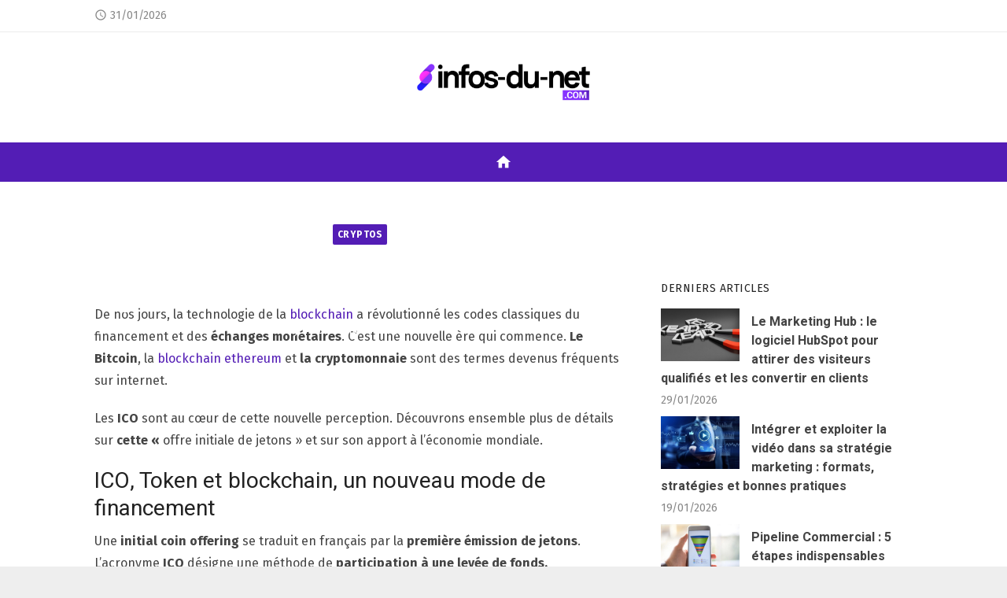

--- FILE ---
content_type: text/html; charset=UTF-8
request_url: https://www.infos-du-net.com/investissement/cryptos/ico/
body_size: 24032
content:
<!DOCTYPE html>
<html lang="fr-FR">
<head>
	<meta charset="UTF-8">
	<meta name="viewport" content="width=device-width, initial-scale=1">
	<link rel="profile" href="https://gmpg.org/xfn/11">
		<title>Tout savoir sur l&#039;initial coin offering (ICO)</title>
<link crossorigin data-rocket-preconnect href="https://fonts.googleapis.com" rel="preconnect">
<link crossorigin data-rocket-preconnect href="https://static.axept.io" rel="preconnect">
<link crossorigin data-rocket-preconnect href="https://stats.wp.com" rel="preconnect">
<link data-rocket-preload as="style" href="https://fonts.googleapis.com/css?family=Heebo%3A400%2C700%7CFira%20Sans%3A400%2C700%2C400italic%2C700italic%7CTitillium%20Web%3A400%2C700%7CRubik%3A400%2C700&#038;subset=latin%2Clatin-ext&#038;display=swap" rel="preload">
<link href="https://fonts.googleapis.com/css?family=Heebo%3A400%2C700%7CFira%20Sans%3A400%2C700%2C400italic%2C700italic%7CTitillium%20Web%3A400%2C700%7CRubik%3A400%2C700&#038;subset=latin%2Clatin-ext&#038;display=swap" media="print" onload="this.media=&#039;all&#039;" rel="stylesheet">
<noscript><link rel="stylesheet" href="https://fonts.googleapis.com/css?family=Heebo%3A400%2C700%7CFira%20Sans%3A400%2C700%2C400italic%2C700italic%7CTitillium%20Web%3A400%2C700%7CRubik%3A400%2C700&#038;subset=latin%2Clatin-ext&#038;display=swap"></noscript><link rel="preload" data-rocket-preload as="image" href="https://www.infos-du-net.com/wp-content/uploads/2023/01/63b83c96c5117.jpeg" imagesrcset="https://www.infos-du-net.com/wp-content/uploads/2023/01/63b83c96c5117.jpeg 1200w, https://www.infos-du-net.com/wp-content/uploads/2023/01/63b83c96c5117-300x188.jpeg 300w, https://www.infos-du-net.com/wp-content/uploads/2023/01/63b83c96c5117-1024x641.jpeg 1024w, https://www.infos-du-net.com/wp-content/uploads/2023/01/63b83c96c5117-768x481.jpeg 768w" imagesizes="(max-width: 600px) 100vw, 600px" fetchpriority="high">
	<style>img:is([sizes="auto" i], [sizes^="auto," i]) { contain-intrinsic-size: 3000px 1500px }</style>
	<meta name="dc.title" content="Tout savoir sur l&#039;initial coin offering (ICO)">
<meta name="dc.description" content="Une Initial Coin offering (ICO) ou &quot;offre de jetons&quot; est une levée de fonds en crypto-monnaies. C&#039;est quoi ? Quelles sont les prochaines ICO à suivre ? Quelles sont les meilleures ? Cet article vous dit tout !">
<meta name="dc.relation" content="https://www.infos-du-net.com/investissement/cryptos/ico/">
<meta name="dc.source" content="https://www.infos-du-net.com/">
<meta name="dc.language" content="fr_FR">
<meta name="description" content="Une Initial Coin offering (ICO) ou &quot;offre de jetons&quot; est une levée de fonds en crypto-monnaies. C&#039;est quoi ? Quelles sont les prochaines ICO à suivre ? Quelles sont les meilleures ? Cet article vous dit tout !">
<meta name="robots" content="index, follow, max-snippet:-1, max-image-preview:large, max-video-preview:-1">
<link rel="canonical" href="https://www.infos-du-net.com/investissement/cryptos/ico/">
<meta property="og:url" content="https://www.infos-du-net.com/investissement/cryptos/ico/">
<meta property="og:site_name" content="Infos du Net">
<meta property="og:locale" content="fr_FR">
<meta property="og:type" content="article">
<meta property="og:title" content="Tout savoir sur l&#039;initial coin offering (ICO)">
<meta property="og:description" content="Une Initial Coin offering (ICO) ou &quot;offre de jetons&quot; est une levée de fonds en crypto-monnaies. C&#039;est quoi ? Quelles sont les prochaines ICO à suivre ? Quelles sont les meilleures ? Cet article vous dit tout !">
<meta property="og:image" content="https://www.infos-du-net.com/wp-content/uploads/2021/11/618f84390acc2.jpeg">
<meta property="og:image:secure_url" content="https://www.infos-du-net.com/wp-content/uploads/2021/11/618f84390acc2.jpeg">
<meta property="og:image:width" content="0">
<meta property="og:image:height" content="0">
<meta property="fb:pages" content="">
<meta property="fb:admins" content="">
<meta property="fb:app_id" content="">
<meta name="twitter:card" content="summary">
<meta name="twitter:title" content="Tout savoir sur l&#039;initial coin offering (ICO)">
<meta name="twitter:description" content="Une Initial Coin offering (ICO) ou &quot;offre de jetons&quot; est une levée de fonds en crypto-monnaies. C&#039;est quoi ? Quelles sont les prochaines ICO à suivre ? Quelles sont les meilleures ? Cet article vous dit tout !">
<meta name="twitter:image" content="https://www.infos-du-net.com/wp-content/uploads/2021/11/618f84390acc2.jpeg">
<link rel='dns-prefetch' href='//stats.wp.com' />
<link rel='dns-prefetch' href='//fonts.googleapis.com' />
<link href='https://fonts.gstatic.com' crossorigin rel='preconnect' />
<link rel="alternate" type="application/rss+xml" title="Infos du Net &raquo; Flux" href="https://www.infos-du-net.com/feed/" />
<style id='wp-emoji-styles-inline-css' type='text/css'>

	img.wp-smiley, img.emoji {
		display: inline !important;
		border: none !important;
		box-shadow: none !important;
		height: 1em !important;
		width: 1em !important;
		margin: 0 0.07em !important;
		vertical-align: -0.1em !important;
		background: none !important;
		padding: 0 !important;
	}
</style>
<link rel='stylesheet' id='wp-block-library-css' href='https://www.infos-du-net.com/wp-includes/css/dist/block-library/style.min.css?ver=86b7c8903d8d375279b8e1c50286c035' type='text/css' media='all' />
<style id='classic-theme-styles-inline-css' type='text/css'>
/*! This file is auto-generated */
.wp-block-button__link{color:#fff;background-color:#32373c;border-radius:9999px;box-shadow:none;text-decoration:none;padding:calc(.667em + 2px) calc(1.333em + 2px);font-size:1.125em}.wp-block-file__button{background:#32373c;color:#fff;text-decoration:none}
</style>
<link rel='stylesheet' id='mediaelement-css' href='https://www.infos-du-net.com/wp-includes/js/mediaelement/mediaelementplayer-legacy.min.css?ver=4.2.17' type='text/css' media='all' />
<link rel='stylesheet' id='wp-mediaelement-css' href='https://www.infos-du-net.com/wp-includes/js/mediaelement/wp-mediaelement.min.css?ver=86b7c8903d8d375279b8e1c50286c035' type='text/css' media='all' />
<style id='jetpack-sharing-buttons-style-inline-css' type='text/css'>
.jetpack-sharing-buttons__services-list{display:flex;flex-direction:row;flex-wrap:wrap;gap:0;list-style-type:none;margin:5px;padding:0}.jetpack-sharing-buttons__services-list.has-small-icon-size{font-size:12px}.jetpack-sharing-buttons__services-list.has-normal-icon-size{font-size:16px}.jetpack-sharing-buttons__services-list.has-large-icon-size{font-size:24px}.jetpack-sharing-buttons__services-list.has-huge-icon-size{font-size:36px}@media print{.jetpack-sharing-buttons__services-list{display:none!important}}.editor-styles-wrapper .wp-block-jetpack-sharing-buttons{gap:0;padding-inline-start:0}ul.jetpack-sharing-buttons__services-list.has-background{padding:1.25em 2.375em}
</style>
<style id='wpseopress-local-business-style-inline-css' type='text/css'>
span.wp-block-wpseopress-local-business-field{margin-right:8px}

</style>
<style id='wpseopress-table-of-contents-style-inline-css' type='text/css'>
.wp-block-wpseopress-table-of-contents li.active>a{font-weight:bold}

</style>
<style id='global-styles-inline-css' type='text/css'>
:root{--wp--preset--aspect-ratio--square: 1;--wp--preset--aspect-ratio--4-3: 4/3;--wp--preset--aspect-ratio--3-4: 3/4;--wp--preset--aspect-ratio--3-2: 3/2;--wp--preset--aspect-ratio--2-3: 2/3;--wp--preset--aspect-ratio--16-9: 16/9;--wp--preset--aspect-ratio--9-16: 9/16;--wp--preset--color--black: #000000;--wp--preset--color--cyan-bluish-gray: #abb8c3;--wp--preset--color--white: #ffffff;--wp--preset--color--pale-pink: #f78da7;--wp--preset--color--vivid-red: #cf2e2e;--wp--preset--color--luminous-vivid-orange: #ff6900;--wp--preset--color--luminous-vivid-amber: #fcb900;--wp--preset--color--light-green-cyan: #7bdcb5;--wp--preset--color--vivid-green-cyan: #00d084;--wp--preset--color--pale-cyan-blue: #8ed1fc;--wp--preset--color--vivid-cyan-blue: #0693e3;--wp--preset--color--vivid-purple: #9b51e0;--wp--preset--color--dark-gray: #222222;--wp--preset--color--medium-gray: #444444;--wp--preset--color--light-gray: #888888;--wp--preset--color--accent: #531db5;--wp--preset--gradient--vivid-cyan-blue-to-vivid-purple: linear-gradient(135deg,rgba(6,147,227,1) 0%,rgb(155,81,224) 100%);--wp--preset--gradient--light-green-cyan-to-vivid-green-cyan: linear-gradient(135deg,rgb(122,220,180) 0%,rgb(0,208,130) 100%);--wp--preset--gradient--luminous-vivid-amber-to-luminous-vivid-orange: linear-gradient(135deg,rgba(252,185,0,1) 0%,rgba(255,105,0,1) 100%);--wp--preset--gradient--luminous-vivid-orange-to-vivid-red: linear-gradient(135deg,rgba(255,105,0,1) 0%,rgb(207,46,46) 100%);--wp--preset--gradient--very-light-gray-to-cyan-bluish-gray: linear-gradient(135deg,rgb(238,238,238) 0%,rgb(169,184,195) 100%);--wp--preset--gradient--cool-to-warm-spectrum: linear-gradient(135deg,rgb(74,234,220) 0%,rgb(151,120,209) 20%,rgb(207,42,186) 40%,rgb(238,44,130) 60%,rgb(251,105,98) 80%,rgb(254,248,76) 100%);--wp--preset--gradient--blush-light-purple: linear-gradient(135deg,rgb(255,206,236) 0%,rgb(152,150,240) 100%);--wp--preset--gradient--blush-bordeaux: linear-gradient(135deg,rgb(254,205,165) 0%,rgb(254,45,45) 50%,rgb(107,0,62) 100%);--wp--preset--gradient--luminous-dusk: linear-gradient(135deg,rgb(255,203,112) 0%,rgb(199,81,192) 50%,rgb(65,88,208) 100%);--wp--preset--gradient--pale-ocean: linear-gradient(135deg,rgb(255,245,203) 0%,rgb(182,227,212) 50%,rgb(51,167,181) 100%);--wp--preset--gradient--electric-grass: linear-gradient(135deg,rgb(202,248,128) 0%,rgb(113,206,126) 100%);--wp--preset--gradient--midnight: linear-gradient(135deg,rgb(2,3,129) 0%,rgb(40,116,252) 100%);--wp--preset--font-size--small: 14px;--wp--preset--font-size--medium: 20px;--wp--preset--font-size--large: 24px;--wp--preset--font-size--x-large: 42px;--wp--preset--font-size--normal: 16px;--wp--preset--font-size--huge: 32px;--wp--preset--spacing--20: 0.44rem;--wp--preset--spacing--30: 0.67rem;--wp--preset--spacing--40: 1rem;--wp--preset--spacing--50: 1.5rem;--wp--preset--spacing--60: 2.25rem;--wp--preset--spacing--70: 3.38rem;--wp--preset--spacing--80: 5.06rem;--wp--preset--shadow--natural: 6px 6px 9px rgba(0, 0, 0, 0.2);--wp--preset--shadow--deep: 12px 12px 50px rgba(0, 0, 0, 0.4);--wp--preset--shadow--sharp: 6px 6px 0px rgba(0, 0, 0, 0.2);--wp--preset--shadow--outlined: 6px 6px 0px -3px rgba(255, 255, 255, 1), 6px 6px rgba(0, 0, 0, 1);--wp--preset--shadow--crisp: 6px 6px 0px rgba(0, 0, 0, 1);}:where(.is-layout-flex){gap: 0.5em;}:where(.is-layout-grid){gap: 0.5em;}body .is-layout-flex{display: flex;}.is-layout-flex{flex-wrap: wrap;align-items: center;}.is-layout-flex > :is(*, div){margin: 0;}body .is-layout-grid{display: grid;}.is-layout-grid > :is(*, div){margin: 0;}:where(.wp-block-columns.is-layout-flex){gap: 2em;}:where(.wp-block-columns.is-layout-grid){gap: 2em;}:where(.wp-block-post-template.is-layout-flex){gap: 1.25em;}:where(.wp-block-post-template.is-layout-grid){gap: 1.25em;}.has-black-color{color: var(--wp--preset--color--black) !important;}.has-cyan-bluish-gray-color{color: var(--wp--preset--color--cyan-bluish-gray) !important;}.has-white-color{color: var(--wp--preset--color--white) !important;}.has-pale-pink-color{color: var(--wp--preset--color--pale-pink) !important;}.has-vivid-red-color{color: var(--wp--preset--color--vivid-red) !important;}.has-luminous-vivid-orange-color{color: var(--wp--preset--color--luminous-vivid-orange) !important;}.has-luminous-vivid-amber-color{color: var(--wp--preset--color--luminous-vivid-amber) !important;}.has-light-green-cyan-color{color: var(--wp--preset--color--light-green-cyan) !important;}.has-vivid-green-cyan-color{color: var(--wp--preset--color--vivid-green-cyan) !important;}.has-pale-cyan-blue-color{color: var(--wp--preset--color--pale-cyan-blue) !important;}.has-vivid-cyan-blue-color{color: var(--wp--preset--color--vivid-cyan-blue) !important;}.has-vivid-purple-color{color: var(--wp--preset--color--vivid-purple) !important;}.has-black-background-color{background-color: var(--wp--preset--color--black) !important;}.has-cyan-bluish-gray-background-color{background-color: var(--wp--preset--color--cyan-bluish-gray) !important;}.has-white-background-color{background-color: var(--wp--preset--color--white) !important;}.has-pale-pink-background-color{background-color: var(--wp--preset--color--pale-pink) !important;}.has-vivid-red-background-color{background-color: var(--wp--preset--color--vivid-red) !important;}.has-luminous-vivid-orange-background-color{background-color: var(--wp--preset--color--luminous-vivid-orange) !important;}.has-luminous-vivid-amber-background-color{background-color: var(--wp--preset--color--luminous-vivid-amber) !important;}.has-light-green-cyan-background-color{background-color: var(--wp--preset--color--light-green-cyan) !important;}.has-vivid-green-cyan-background-color{background-color: var(--wp--preset--color--vivid-green-cyan) !important;}.has-pale-cyan-blue-background-color{background-color: var(--wp--preset--color--pale-cyan-blue) !important;}.has-vivid-cyan-blue-background-color{background-color: var(--wp--preset--color--vivid-cyan-blue) !important;}.has-vivid-purple-background-color{background-color: var(--wp--preset--color--vivid-purple) !important;}.has-black-border-color{border-color: var(--wp--preset--color--black) !important;}.has-cyan-bluish-gray-border-color{border-color: var(--wp--preset--color--cyan-bluish-gray) !important;}.has-white-border-color{border-color: var(--wp--preset--color--white) !important;}.has-pale-pink-border-color{border-color: var(--wp--preset--color--pale-pink) !important;}.has-vivid-red-border-color{border-color: var(--wp--preset--color--vivid-red) !important;}.has-luminous-vivid-orange-border-color{border-color: var(--wp--preset--color--luminous-vivid-orange) !important;}.has-luminous-vivid-amber-border-color{border-color: var(--wp--preset--color--luminous-vivid-amber) !important;}.has-light-green-cyan-border-color{border-color: var(--wp--preset--color--light-green-cyan) !important;}.has-vivid-green-cyan-border-color{border-color: var(--wp--preset--color--vivid-green-cyan) !important;}.has-pale-cyan-blue-border-color{border-color: var(--wp--preset--color--pale-cyan-blue) !important;}.has-vivid-cyan-blue-border-color{border-color: var(--wp--preset--color--vivid-cyan-blue) !important;}.has-vivid-purple-border-color{border-color: var(--wp--preset--color--vivid-purple) !important;}.has-vivid-cyan-blue-to-vivid-purple-gradient-background{background: var(--wp--preset--gradient--vivid-cyan-blue-to-vivid-purple) !important;}.has-light-green-cyan-to-vivid-green-cyan-gradient-background{background: var(--wp--preset--gradient--light-green-cyan-to-vivid-green-cyan) !important;}.has-luminous-vivid-amber-to-luminous-vivid-orange-gradient-background{background: var(--wp--preset--gradient--luminous-vivid-amber-to-luminous-vivid-orange) !important;}.has-luminous-vivid-orange-to-vivid-red-gradient-background{background: var(--wp--preset--gradient--luminous-vivid-orange-to-vivid-red) !important;}.has-very-light-gray-to-cyan-bluish-gray-gradient-background{background: var(--wp--preset--gradient--very-light-gray-to-cyan-bluish-gray) !important;}.has-cool-to-warm-spectrum-gradient-background{background: var(--wp--preset--gradient--cool-to-warm-spectrum) !important;}.has-blush-light-purple-gradient-background{background: var(--wp--preset--gradient--blush-light-purple) !important;}.has-blush-bordeaux-gradient-background{background: var(--wp--preset--gradient--blush-bordeaux) !important;}.has-luminous-dusk-gradient-background{background: var(--wp--preset--gradient--luminous-dusk) !important;}.has-pale-ocean-gradient-background{background: var(--wp--preset--gradient--pale-ocean) !important;}.has-electric-grass-gradient-background{background: var(--wp--preset--gradient--electric-grass) !important;}.has-midnight-gradient-background{background: var(--wp--preset--gradient--midnight) !important;}.has-small-font-size{font-size: var(--wp--preset--font-size--small) !important;}.has-medium-font-size{font-size: var(--wp--preset--font-size--medium) !important;}.has-large-font-size{font-size: var(--wp--preset--font-size--large) !important;}.has-x-large-font-size{font-size: var(--wp--preset--font-size--x-large) !important;}
:where(.wp-block-post-template.is-layout-flex){gap: 1.25em;}:where(.wp-block-post-template.is-layout-grid){gap: 1.25em;}
:where(.wp-block-columns.is-layout-flex){gap: 2em;}:where(.wp-block-columns.is-layout-grid){gap: 2em;}
:root :where(.wp-block-pullquote){font-size: 1.5em;line-height: 1.6;}
</style>
<link rel='stylesheet' id='wpa-css-css' href='https://www.infos-du-net.com/wp-content/plugins/honeypot/includes/css/wpa.css?ver=2.3.03' type='text/css' media='all' />

<link rel='stylesheet' id='short-news-style-css' href='https://www.infos-du-net.com/wp-content/themes/short-news-pro/style.css?ver=1.2.4' type='text/css' media='all' />
<style id='short-news-style-inline-css' type='text/css'>

	html {
		--dl-icon-apple: url('data:image/svg+xml,<svg viewBox="0 0 24 24" version="1.1" xmlns="http://www.w3.org/2000/svg" aria-hidden="true" focusable="false"><path d="M15.8,2c0,0,0.1,0,0.1,0c0.1,1.4-0.4,2.5-1.1,3.2C14.3,6,13.4,6.7,12,6.6c-0.1-1.4,0.4-2.4,1.1-3.1 C13.7,2.8,14.8,2.1,15.8,2z"/><path d="M20.2,16.7C20.2,16.7,20.2,16.7,20.2,16.7c-0.4,1.2-1,2.3-1.7,3.2c-0.6,0.9-1.4,2-2.8,2c-1.2,0-2-0.8-3.2-0.8 c-1.3,0-2,0.6-3.2,0.8c-0.1,0-0.3,0-0.4,0c-0.9-0.1-1.6-0.8-2.1-1.4c-1.5-1.8-2.7-4.2-2.9-7.3c0-0.3,0-0.6,0-0.9 c0.1-2.2,1.2-4,2.6-4.8c0.7-0.5,1.8-0.8,2.9-0.7c0.5,0.1,1,0.2,1.4,0.4c0.4,0.2,0.9,0.4,1.4,0.4c0.3,0,0.7-0.2,1-0.3 c1-0.4,1.9-0.8,3.2-0.6c1.5,0.2,2.6,0.9,3.3,1.9c-1.3,0.8-2.3,2.1-2.1,4.2C17.6,14.9,18.8,16,20.2,16.7z"/></svg>');
		--dl-icon-discord: url('data:image/svg+xml,<svg viewBox="0 0 24 24" version="1.1" xmlns="http://www.w3.org/2000/svg" aria-hidden="true" focusable="false"><path d="M18.9,5.7c-1.3-0.6-2.7-1-4.1-1.3c-0.2,0.3-0.4,0.7-0.5,1.1c-1.5-0.2-3.1-0.2-4.6,0C9.6,5.1,9.4,4.8,9.2,4.4 C7.8,4.7,6.4,5.1,5.1,5.7c-2.6,3.9-3.3,7.6-3,11.3l0,0c1.5,1.1,3.2,2,5.1,2.5c0.4-0.6,0.8-1.1,1.1-1.7c-0.6-0.2-1.2-0.5-1.7-0.8 c0.1-0.1,0.3-0.2,0.4-0.3c3.2,1.5,6.9,1.5,10.1,0c0.1,0.1,0.3,0.2,0.4,0.3c-0.5,0.3-1.1,0.6-1.7,0.8c0.3,0.6,0.7,1.2,1.1,1.7 c1.8-0.5,3.5-1.4,5.1-2.5l0,0C22.3,12.7,21.2,9,18.9,5.7z M8.7,14.8c-1,0-1.8-0.9-1.8-2s0.8-2,1.8-2s1.8,0.9,1.8,2 S9.7,14.8,8.7,14.8z M15.3,14.8c-1,0-1.8-0.9-1.8-2s0.8-2,1.8-2s1.8,0.9,1.8,2S16.3,14.8,15.3,14.8z"/></svg>');
		--dl-icon-dribble: url('data:image/svg+xml,<svg viewBox="0 0 24 24" version="1.1" xmlns="http://www.w3.org/2000/svg" aria-hidden="true" focusable="false"><path d="M12,22C6.486,22,2,17.514,2,12S6.486,2,12,2c5.514,0,10,4.486,10,10S17.514,22,12,22z M20.434,13.369 c-0.292-0.092-2.644-0.794-5.32-0.365c1.117,3.07,1.572,5.57,1.659,6.09C18.689,17.798,20.053,15.745,20.434,13.369z M15.336,19.876c-0.127-0.749-0.623-3.361-1.822-6.477c-0.019,0.006-0.038,0.013-0.056,0.019c-4.818,1.679-6.547,5.02-6.701,5.334 c1.448,1.129,3.268,1.803,5.243,1.803C13.183,20.555,14.311,20.313,15.336,19.876z M5.654,17.724 c0.193-0.331,2.538-4.213,6.943-5.637c0.111-0.036,0.224-0.07,0.337-0.102c-0.214-0.485-0.448-0.971-0.692-1.45 c-4.266,1.277-8.405,1.223-8.778,1.216c-0.003,0.087-0.004,0.174-0.004,0.261C3.458,14.207,4.29,16.21,5.654,17.724z M3.639,10.264 c0.382,0.005,3.901,0.02,7.897-1.041c-1.415-2.516-2.942-4.631-3.167-4.94C5.979,5.41,4.193,7.613,3.639,10.264z M9.998,3.709 c0.236,0.316,1.787,2.429,3.187,5c3.037-1.138,4.323-2.867,4.477-3.085C16.154,4.286,14.17,3.471,12,3.471 C11.311,3.471,10.641,3.554,9.998,3.709z M18.612,6.612C18.432,6.855,17,8.69,13.842,9.979c0.199,0.407,0.389,0.821,0.567,1.237 c0.063,0.148,0.124,0.295,0.184,0.441c2.842-0.357,5.666,0.215,5.948,0.275C20.522,9.916,19.801,8.065,18.612,6.612z"></path></svg>');
		--dl-icon-facebook: url('data:image/svg+xml,<svg viewBox="0 0 24 24" version="1.1" xmlns="http://www.w3.org/2000/svg" aria-hidden="true" focusable="false"><path d="M12 2C6.5 2 2 6.5 2 12c0 5 3.7 9.1 8.4 9.9v-7H7.9V12h2.5V9.8c0-2.5 1.5-3.9 3.8-3.9 1.1 0 2.2.2 2.2.2v2.5h-1.3c-1.2 0-1.6.8-1.6 1.6V12h2.8l-.4 2.9h-2.3v7C18.3 21.1 22 17 22 12c0-5.5-4.5-10-10-10z"></path></svg>');
		--dl-icon-flickr: url('data:image/svg+xml,<svg viewBox="0 0 24 24" version="1.1" xmlns="http://www.w3.org/2000/svg" aria-hidden="true" focusable="false"><path d="M6.5,7c-2.75,0-5,2.25-5,5s2.25,5,5,5s5-2.25,5-5S9.25,7,6.5,7z M17.5,7c-2.75,0-5,2.25-5,5s2.25,5,5,5s5-2.25,5-5 S20.25,7,17.5,7z"></path></svg>');
		--dl-icon-github: url('data:image/svg+xml,<svg viewBox="0 0 24 24" version="1.1" xmlns="http://www.w3.org/2000/svg" aria-hidden="true" focusable="false"><path d="M12,2C6.477,2,2,6.477,2,12c0,4.419,2.865,8.166,6.839,9.489c0.5,0.09,0.682-0.218,0.682-0.484 c0-0.236-0.009-0.866-0.014-1.699c-2.782,0.602-3.369-1.34-3.369-1.34c-0.455-1.157-1.11-1.465-1.11-1.465 c-0.909-0.62,0.069-0.608,0.069-0.608c1.004,0.071,1.532,1.03,1.532,1.03c0.891,1.529,2.341,1.089,2.91,0.833 c0.091-0.647,0.349-1.086,0.635-1.337c-2.22-0.251-4.555-1.111-4.555-4.943c0-1.091,0.39-1.984,1.03-2.682 C6.546,8.54,6.202,7.524,6.746,6.148c0,0,0.84-0.269,2.75,1.025C10.295,6.95,11.15,6.84,12,6.836 c0.85,0.004,1.705,0.114,2.504,0.336c1.909-1.294,2.748-1.025,2.748-1.025c0.546,1.376,0.202,2.394,0.1,2.646 c0.64,0.699,1.026,1.591,1.026,2.682c0,3.841-2.337,4.687-4.565,4.935c0.359,0.307,0.679,0.917,0.679,1.852 c0,1.335-0.012,2.415-0.012,2.741c0,0.269,0.18,0.579,0.688,0.481C19.138,20.161,22,16.416,22,12C22,6.477,17.523,2,12,2z"></path></svg>');
		--dl-icon-instagram: url('data:image/svg+xml,<svg viewBox="0 0 24 24" version="1.1" xmlns="http://www.w3.org/2000/svg" aria-hidden="true" focusable="false"><path d="M12,4.622c2.403,0,2.688,0.009,3.637,0.052c0.877,0.04,1.354,0.187,1.671,0.31c0.42,0.163,0.72,0.358,1.035,0.673 c0.315,0.315,0.51,0.615,0.673,1.035c0.123,0.317,0.27,0.794,0.31,1.671c0.043,0.949,0.052,1.234,0.052,3.637 s-0.009,2.688-0.052,3.637c-0.04,0.877-0.187,1.354-0.31,1.671c-0.163,0.42-0.358,0.72-0.673,1.035 c-0.315,0.315-0.615,0.51-1.035,0.673c-0.317,0.123-0.794,0.27-1.671,0.31c-0.949,0.043-1.233,0.052-3.637,0.052 s-2.688-0.009-3.637-0.052c-0.877-0.04-1.354-0.187-1.671-0.31c-0.42-0.163-0.72-0.358-1.035-0.673 c-0.315-0.315-0.51-0.615-0.673-1.035c-0.123-0.317-0.27-0.794-0.31-1.671C4.631,14.688,4.622,14.403,4.622,12 s0.009-2.688,0.052-3.637c0.04-0.877,0.187-1.354,0.31-1.671c0.163-0.42,0.358-0.72,0.673-1.035 c0.315-0.315,0.615-0.51,1.035-0.673c0.317-0.123,0.794-0.27,1.671-0.31C9.312,4.631,9.597,4.622,12,4.622 M12,3 C9.556,3,9.249,3.01,8.289,3.054C7.331,3.098,6.677,3.25,6.105,3.472C5.513,3.702,5.011,4.01,4.511,4.511 c-0.5,0.5-0.808,1.002-1.038,1.594C3.25,6.677,3.098,7.331,3.054,8.289C3.01,9.249,3,9.556,3,12c0,2.444,0.01,2.751,0.054,3.711 c0.044,0.958,0.196,1.612,0.418,2.185c0.23,0.592,0.538,1.094,1.038,1.594c0.5,0.5,1.002,0.808,1.594,1.038 c0.572,0.222,1.227,0.375,2.185,0.418C9.249,20.99,9.556,21,12,21s2.751-0.01,3.711-0.054c0.958-0.044,1.612-0.196,2.185-0.418 c0.592-0.23,1.094-0.538,1.594-1.038c0.5-0.5,0.808-1.002,1.038-1.594c0.222-0.572,0.375-1.227,0.418-2.185 C20.99,14.751,21,14.444,21,12s-0.01-2.751-0.054-3.711c-0.044-0.958-0.196-1.612-0.418-2.185c-0.23-0.592-0.538-1.094-1.038-1.594 c-0.5-0.5-1.002-0.808-1.594-1.038c-0.572-0.222-1.227-0.375-2.185-0.418C14.751,3.01,14.444,3,12,3L12,3z M12,7.378 c-2.552,0-4.622,2.069-4.622,4.622S9.448,16.622,12,16.622s4.622-2.069,4.622-4.622S14.552,7.378,12,7.378z M12,15 c-1.657,0-3-1.343-3-3s1.343-3,3-3s3,1.343,3,3S13.657,15,12,15z M16.804,6.116c-0.596,0-1.08,0.484-1.08,1.08 s0.484,1.08,1.08,1.08c0.596,0,1.08-0.484,1.08-1.08S17.401,6.116,16.804,6.116z"></path></svg>');
		--dl-icon-linkedin: url('data:image/svg+xml,<svg viewBox="0 0 24 24" version="1.1" xmlns="http://www.w3.org/2000/svg" aria-hidden="true" focusable="false"><path d="M19.7,3H4.3C3.582,3,3,3.582,3,4.3v15.4C3,20.418,3.582,21,4.3,21h15.4c0.718,0,1.3-0.582,1.3-1.3V4.3 C21,3.582,20.418,3,19.7,3z M8.339,18.338H5.667v-8.59h2.672V18.338z M7.004,8.574c-0.857,0-1.549-0.694-1.549-1.548 c0-0.855,0.691-1.548,1.549-1.548c0.854,0,1.547,0.694,1.547,1.548C8.551,7.881,7.858,8.574,7.004,8.574z M18.339,18.338h-2.669 v-4.177c0-0.996-0.017-2.278-1.387-2.278c-1.389,0-1.601,1.086-1.601,2.206v4.249h-2.667v-8.59h2.559v1.174h0.037 c0.356-0.675,1.227-1.387,2.526-1.387c2.703,0,3.203,1.779,3.203,4.092V18.338z"></path></svg>');
		--dl-icon-medium: url('data:image/svg+xml,<svg viewBox="0 0 24 24" version="1.1" xmlns="http://www.w3.org/2000/svg" aria-hidden="true" focusable="false"><path d="M20.962,7.257l-5.457,8.867l-3.923-6.375l3.126-5.08c0.112-0.182,0.319-0.286,0.527-0.286c0.05,0,0.1,0.008,0.149,0.02 c0.039,0.01,0.078,0.023,0.114,0.041l5.43,2.715l0.006,0.003c0.004,0.002,0.007,0.006,0.011,0.008 C20.971,7.191,20.98,7.227,20.962,7.257z M9.86,8.592v5.783l5.14,2.57L9.86,8.592z M15.772,17.331l4.231,2.115 C20.554,19.721,21,19.529,21,19.016V8.835L15.772,17.331z M8.968,7.178L3.665,4.527C3.569,4.479,3.478,4.456,3.395,4.456 C3.163,4.456,3,4.636,3,4.938v11.45c0,0.306,0.224,0.669,0.498,0.806l4.671,2.335c0.12,0.06,0.234,0.088,0.337,0.088 c0.29,0,0.494-0.225,0.494-0.602V7.231C9,7.208,8.988,7.188,8.968,7.178z"></path></svg>');
		--dl-icon-pinterest: url('data:image/svg+xml,<svg viewBox="0 0 24 24" version="1.1" xmlns="http://www.w3.org/2000/svg" aria-hidden="true" focusable="false"><path d="M12.289,2C6.617,2,3.606,5.648,3.606,9.622c0,1.846,1.025,4.146,2.666,4.878c0.25,0.111,0.381,0.063,0.439-0.169 c0.044-0.175,0.267-1.029,0.365-1.428c0.032-0.128,0.017-0.237-0.091-0.362C6.445,11.911,6.01,10.75,6.01,9.668 c0-2.777,2.194-5.464,5.933-5.464c3.23,0,5.49,2.108,5.49,5.122c0,3.407-1.794,5.768-4.13,5.768c-1.291,0-2.257-1.021-1.948-2.277 c0.372-1.495,1.089-3.112,1.089-4.191c0-0.967-0.542-1.775-1.663-1.775c-1.319,0-2.379,1.309-2.379,3.059 c0,1.115,0.394,1.869,0.394,1.869s-1.302,5.279-1.54,6.261c-0.405,1.666,0.053,4.368,0.094,4.604 c0.021,0.126,0.167,0.169,0.25,0.063c0.129-0.165,1.699-2.419,2.142-4.051c0.158-0.59,0.817-2.995,0.817-2.995 c0.43,0.784,1.681,1.446,3.013,1.446c3.963,0,6.822-3.494,6.822-7.833C20.394,5.112,16.849,2,12.289,2"></path></svg>');
		--dl-icon-rss: url('data:image/svg+xml,<svg version="1.0" xmlns="http://www.w3.org/2000/svg" viewBox="0 0 24 24" aria-hidden="true" focusable="false"><path d="M2,8.7V12c5.5,0,10,4.5,10,10h3.3C15.3,14.6,9.4,8.7,2,8.7z M2,2v3.3c9.2,0,16.7,7.5,16.7,16.7H22C22,11,13,2,2,2z M4.5,17 C3.1,17,2,18.1,2,19.5S3.1,22,4.5,22S7,20.9,7,19.5S5.9,17,4.5,17z"/></svg>');
		--dl-icon-share: url('data:image/svg+xml,<svg version="1.0" xmlns="http://www.w3.org/2000/svg" xmlns:xlink="http://www.w3.org/1999/xlink" viewBox="0 0 24 24" aria-hidden="true" focusable="false"><path d="M18,15c-1.1,0-2.1,0.5-2.8,1.2l-5.3-3.1C9.9,12.7,10,12.4,10,12c0-0.4-0.1-0.7-0.2-1.1l5.3-3.1C15.9,8.5,16.9,9,18,9 c2.2,0,4-1.8,4-4s-1.8-4-4-4s-4,1.8-4,4c0,0.4,0.1,0.7,0.2,1.1L8.8,9.2C8.1,8.5,7.1,8,6,8c-2.2,0-4,1.8-4,4c0,2.2,1.8,4,4,4 c1.1,0,2.1-0.5,2.8-1.2l5.3,3.1C14.1,18.3,14,18.6,14,19c0,2.2,1.8,4,4,4s4-1.8,4-4S20.2,15,18,15z M18,3c1.1,0,2,0.9,2,2 s-0.9,2-2,2s-2-0.9-2-2S16.9,3,18,3z M6,14c-1.1,0-2-0.9-2-2c0-1.1,0.9-2,2-2s2,0.9,2,2C8,13.1,7.1,14,6,14z M18,21 c-1.1,0-2-0.9-2-2c0-0.4,0.1-0.7,0.3-1c0,0,0,0,0,0c0,0,0,0,0,0c0.3-0.6,1-1,1.7-1c1.1,0,2,0.9,2,2S19.1,21,18,21z"/></svg>');
		--dl-icon-spotify: url('data:image/svg+xml,<svg viewBox="0 0 24 24" version="1.1" xmlns="http://www.w3.org/2000/svg" aria-hidden="true" focusable="false"><path d="M12,2C6.477,2,2,6.477,2,12c0,5.523,4.477,10,10,10c5.523,0,10-4.477,10-10C22,6.477,17.523,2,12,2 M16.586,16.424 c-0.18,0.295-0.563,0.387-0.857,0.207c-2.348-1.435-5.304-1.76-8.785-0.964c-0.335,0.077-0.67-0.133-0.746-0.469 c-0.077-0.335,0.132-0.67,0.469-0.746c3.809-0.871,7.077-0.496,9.713,1.115C16.673,15.746,16.766,16.13,16.586,16.424 M17.81,13.7 c-0.226,0.367-0.706,0.482-1.072,0.257c-2.687-1.652-6.785-2.131-9.965-1.166C6.36,12.917,5.925,12.684,5.8,12.273 C5.675,11.86,5.908,11.425,6.32,11.3c3.632-1.102,8.147-0.568,11.234,1.328C17.92,12.854,18.035,13.335,17.81,13.7 M17.915,10.865 c-3.223-1.914-8.54-2.09-11.618-1.156C5.804,9.859,5.281,9.58,5.131,9.086C4.982,8.591,5.26,8.069,5.755,7.919 c3.532-1.072,9.404-0.865,13.115,1.338c0.445,0.264,0.59,0.838,0.327,1.282C18.933,10.983,18.359,11.129,17.915,10.865"></path></svg>');
		--dl-icon-telegram: url('data:image/svg+xml,<svg viewBox="0 0 24 24" version="1.1" xmlns="http://www.w3.org/2000/svg" aria-hidden="true" focusable="false"><path d="M4.2,11c4.8-2.1,8.1-3.5,9.7-4.2c4.6-1.9,5.6-2.2,6.2-2.3c0.1,0,0.4,0,0.6,0.2c0.2,0.1,0.2,0.3,0.2,0.4c0,0.1,0,0.4,0,0.7 c-0.2,2.6-1.3,9-1.9,11.9c-0.2,1.2-0.7,1.7-1.1,1.7c-1,0.1-1.7-0.6-2.6-1.2c-1.5-1-2.3-1.6-3.7-2.5C10,14.6,11.1,14,12,13.1 c0.2-0.3,4.5-4.1,4.6-4.5c0,0,0-0.2-0.1-0.3s-0.2-0.1-0.3,0c-0.1,0-2.5,1.6-7,4.6c-0.7,0.5-1.3,0.7-1.8,0.7c-0.6,0-1.7-0.3-2.6-0.6 c-1-0.3-1.9-0.5-1.8-1.1C3,11.6,3.5,11.3,4.2,11z"/></svg>');
		--dl-icon-tiktok: url('data:image/svg+xml,<svg viewBox="0 0 32 32" version="1.1" xmlns="http://www.w3.org/2000/svg" aria-hidden="true" focusable="false"><path d="M16.708 0.027c1.745-0.027 3.48-0.011 5.213-0.027 0.105 2.041 0.839 4.12 2.333 5.563 1.491 1.479 3.6 2.156 5.652 2.385v5.369c-1.923-0.063-3.855-0.463-5.6-1.291-0.76-0.344-1.468-0.787-2.161-1.24-0.009 3.896 0.016 7.787-0.025 11.667-0.104 1.864-0.719 3.719-1.803 5.255-1.744 2.557-4.771 4.224-7.88 4.276-1.907 0.109-3.812-0.411-5.437-1.369-2.693-1.588-4.588-4.495-4.864-7.615-0.032-0.667-0.043-1.333-0.016-1.984 0.24-2.537 1.495-4.964 3.443-6.615 2.208-1.923 5.301-2.839 8.197-2.297 0.027 1.975-0.052 3.948-0.052 5.923-1.323-0.428-2.869-0.308-4.025 0.495-0.844 0.547-1.485 1.385-1.819 2.333-0.276 0.676-0.197 1.427-0.181 2.145 0.317 2.188 2.421 4.027 4.667 3.828 1.489-0.016 2.916-0.88 3.692-2.145 0.251-0.443 0.532-0.896 0.547-1.417 0.131-2.385 0.079-4.76 0.095-7.145 0.011-5.375-0.016-10.735 0.025-16.093z"></path></svg>');
		--dl-icon-twitch: url('data:image/svg+xml,<svg viewBox="0 0 24 24" version="1.1" xmlns="http://www.w3.org/2000/svg" aria-hidden="true" focusable="false"><path d="M16.499,8.089h-1.636v4.91h1.636V8.089z M12,8.089h-1.637v4.91H12V8.089z M4.228,3.178L3,6.451v13.092h4.499V22h2.456 l2.454-2.456h3.681L21,14.636V3.178H4.228z M19.364,13.816l-2.864,2.865H12l-2.453,2.453V16.68H5.863V4.814h13.501V13.816z"></path></svg>');
		--dl-icon-twitter: url('data:image/svg+xml,<svg viewBox="0 0 24 24" version="1.1" xmlns="http://www.w3.org/2000/svg" aria-hidden="true" focusable="false"><path d="M14,10.4l7.6-8.9h-1.8L13,9.1L7.9,1.6H1.7l8,11.7l-8,9.3h1.8l7-8.1l5.6,8.1h6.2L14,10.4L14,10.4z M11.4,13.3l-0.8-1.1 L4.1,2.9h2.8l5.3,7.5l0.8,1.1l6.8,9.6h-2.8L11.4,13.3L11.4,13.3z"/></svg>');
		--dl-icon-whatsapp: url('data:image/svg+xml,<svg viewBox="0 0 24 24" version="1.1" xmlns="http://www.w3.org/2000/svg" aria-hidden="true" focusable="false"><path d="M 12.011719 2 C 6.5057187 2 2.0234844 6.478375 2.0214844 11.984375 C 2.0204844 13.744375 2.4814687 15.462563 3.3554688 16.976562 L 2 22 L 7.2324219 20.763672 C 8.6914219 21.559672 10.333859 21.977516 12.005859 21.978516 L 12.009766 21.978516 C 17.514766 21.978516 21.995047 17.499141 21.998047 11.994141 C 22.000047 9.3251406 20.962172 6.8157344 19.076172 4.9277344 C 17.190172 3.0407344 14.683719 2.001 12.011719 2 z M 12.009766 4 C 14.145766 4.001 16.153109 4.8337969 17.662109 6.3417969 C 19.171109 7.8517969 20.000047 9.8581875 19.998047 11.992188 C 19.996047 16.396187 16.413812 19.978516 12.007812 19.978516 C 10.674812 19.977516 9.3544062 19.642812 8.1914062 19.007812 L 7.5175781 18.640625 L 6.7734375 18.816406 L 4.8046875 19.28125 L 5.2851562 17.496094 L 5.5019531 16.695312 L 5.0878906 15.976562 C 4.3898906 14.768562 4.0204844 13.387375 4.0214844 11.984375 C 4.0234844 7.582375 7.6067656 4 12.009766 4 z M 8.4765625 7.375 C 8.3095625 7.375 8.0395469 7.4375 7.8105469 7.6875 C 7.5815469 7.9365 6.9355469 8.5395781 6.9355469 9.7675781 C 6.9355469 10.995578 7.8300781 12.182609 7.9550781 12.349609 C 8.0790781 12.515609 9.68175 15.115234 12.21875 16.115234 C 14.32675 16.946234 14.754891 16.782234 15.212891 16.740234 C 15.670891 16.699234 16.690438 16.137687 16.898438 15.554688 C 17.106437 14.971687 17.106922 14.470187 17.044922 14.367188 C 16.982922 14.263188 16.816406 14.201172 16.566406 14.076172 C 16.317406 13.951172 15.090328 13.348625 14.861328 13.265625 C 14.632328 13.182625 14.464828 13.140625 14.298828 13.390625 C 14.132828 13.640625 13.655766 14.201187 13.509766 14.367188 C 13.363766 14.534188 13.21875 14.556641 12.96875 14.431641 C 12.71875 14.305641 11.914938 14.041406 10.960938 13.191406 C 10.218937 12.530406 9.7182656 11.714844 9.5722656 11.464844 C 9.4272656 11.215844 9.5585938 11.079078 9.6835938 10.955078 C 9.7955938 10.843078 9.9316406 10.663578 10.056641 10.517578 C 10.180641 10.371578 10.223641 10.267562 10.306641 10.101562 C 10.389641 9.9355625 10.347156 9.7890625 10.285156 9.6640625 C 10.223156 9.5390625 9.737625 8.3065 9.515625 7.8125 C 9.328625 7.3975 9.131125 7.3878594 8.953125 7.3808594 C 8.808125 7.3748594 8.6425625 7.375 8.4765625 7.375 z"></path></svg>');
		--dl-icon-vimeo: url('data:image/svg+xml,<svg viewBox="0 0 24 24" version="1.1" xmlns="http://www.w3.org/2000/svg" aria-hidden="true" focusable="false"><path d="M22.396,7.164c-0.093,2.026-1.507,4.799-4.245,8.32C15.322,19.161,12.928,21,10.97,21c-1.214,0-2.24-1.119-3.079-3.359 c-0.56-2.053-1.119-4.106-1.68-6.159C5.588,9.243,4.921,8.122,4.206,8.122c-0.156,0-0.701,0.328-1.634,0.98L1.594,7.841 c1.027-0.902,2.04-1.805,3.037-2.708C6.001,3.95,7.03,3.327,7.715,3.264c1.619-0.156,2.616,0.951,2.99,3.321 c0.404,2.557,0.685,4.147,0.841,4.769c0.467,2.121,0.981,3.181,1.542,3.181c0.435,0,1.09-0.688,1.963-2.065 c0.871-1.376,1.338-2.422,1.401-3.142c0.125-1.187-0.343-1.782-1.401-1.782c-0.498,0-1.012,0.115-1.541,0.341 c1.023-3.35,2.977-4.977,5.862-4.884C21.511,3.066,22.52,4.453,22.396,7.164z"></path></svg>');
		--dl-icon-youtube: url('data:image/svg+xml,<svg viewBox="0 0 24 24" version="1.1" xmlns="http://www.w3.org/2000/svg" aria-hidden="true" focusable="false"><path d="M21.8,8.001c0,0-0.195-1.378-0.795-1.985c-0.76-0.797-1.613-0.801-2.004-0.847c-2.799-0.202-6.997-0.202-6.997-0.202 h-0.009c0,0-4.198,0-6.997,0.202C4.608,5.216,3.756,5.22,2.995,6.016C2.395,6.623,2.2,8.001,2.2,8.001S2,9.62,2,11.238v1.517 c0,1.618,0.2,3.237,0.2,3.237s0.195,1.378,0.795,1.985c0.761,0.797,1.76,0.771,2.205,0.855c1.6,0.153,6.8,0.201,6.8,0.201 s4.203-0.006,7.001-0.209c0.391-0.047,1.243-0.051,2.004-0.847c0.6-0.607,0.795-1.985,0.795-1.985s0.2-1.618,0.2-3.237v-1.517 C22,9.62,21.8,8.001,21.8,8.001z M9.935,14.594l-0.001-5.62l5.404,2.82L9.935,14.594z"></path></svg>');
	}
	/* Social Menu icons */
	.social-links .social-menu,
	.social-navigation .social-menu {
		display: flex;
		flex-wrap: wrap;
		align-items: center;
		list-style-type: none;
		gap: 0.5rem;
	}
	.social-menu li a,
	.social-menu li {
		display: block;
		line-height: 1;
		height: auto;
		padding: 0;
		margin: 0;
	}
	.social-menu li a:before {
		content: "";
		display: inline-flex;
		align-items: center;
		justify-content: center;
		font-family: inherit;
		line-height: 1;
		vertical-align: unset;
		width: 18px;
		height: 18px;
		background-color: currentColor;
		-webkit-mask-repeat: no-repeat;
		mask-repeat: no-repeat;
	}
	.social-menu li a:before,
	.social-menu li a[href*="plus.google.com"]:before,
	.social-menu li a[href*="stumbleupon.com"]:before,
	.social-menu li a[href*="tumblr.com"]:before {
		/* Displays default share icon, if no icon is available */
		-webkit-mask-image: var(--dl-icon-share);
		mask-image: var(--dl-icon-share);
	}
	.social-menu li a[href*="apple.com"]:before {
		-webkit-mask-image: var(--dl-icon-apple);
		mask-image: var(--dl-icon-apple);
	}
	.social-menu li a[href*="discord.com"]:before {
		-webkit-mask-image: var(--dl-icon-discord);
		mask-image: var(--dl-icon-discord);
	}
	.social-menu li a[href*="dribbble.com"]:before {
		-webkit-mask-image: var(--dl-icon-dribbble);
		mask-image: var(--dl-icon-dribbble);
	}
	.social-menu li a[href*="facebook.com"]:before {
		-webkit-mask-image: var(--dl-icon-facebook);
		mask-image: var(--dl-icon-facebook);
	}
	.social-menu li a[href*="flickr.com"]:before {
		-webkit-mask-image: var(--dl-icon-flickr);
		mask-image: var(--dl-icon-flickr);
	}
	.social-menu li a[href*="github.com"]:before {
		-webkit-mask-image: var(--dl-icon-github);
		mask-image: var(--dl-icon-github);
	}
	.social-menu li a[href*="instagram.com"]:before {
		-webkit-mask-image: var(--dl-icon-instagram);
		mask-image: var(--dl-icon-instagram);
	}
	.social-menu li a[href*="linkedin.com"]:before {
		-webkit-mask-image: var(--dl-icon-linkedin);
		mask-image: var(--dl-icon-linkedin);
	}
	.social-menu li a[href*="medium.com"]:before {
		-webkit-mask-image: var(--dl-icon-medium);
		mask-image: var(--dl-icon-medium);
	}
	.social-menu li a[href*="pinterest.com"]:before {
		-webkit-mask-image: var(--dl-icon-pinterest);
		mask-image: var(--dl-icon-pinterest);
	}
	.social-menu li a[href*="feed"]:before {
		-webkit-mask-image: var(--dl-icon-rss);
		mask-image: var(--dl-icon-rss);
	}
	.social-menu li a[href*="spotify.com"]:before {
		-webkit-mask-image: var(--dl-icon-spotify);
		mask-image: var(--dl-icon-spotify);
	}
	.social-menu li a[href*="telegram.org"]:before {
		-webkit-mask-image: var(--dl-icon-telegram);
		mask-image: var(--dl-icon-telegram);
	}
	.social-menu li a[href*="tiktok.com"]:before {
		-webkit-mask-image: var(--dl-icon-tiktok);
		mask-image: var(--dl-icon-tiktok);
	}
	.social-menu li a[href*="twitch.tv"]:before {
		-webkit-mask-image: var(--dl-icon-twitch);
		mask-image: var(--dl-icon-twitch);
	}
	.social-menu li a[href*="twitter.com"]:before {
		-webkit-mask-image: var(--dl-icon-twitter);
		mask-image: var(--dl-icon-twitter);
	}
	.social-menu li a[href*="whatsapp.com"]:before {
		-webkit-mask-image: var(--dl-icon-whatsapp);
		mask-image: var(--dl-icon-whatsapp);
	}
	.social-menu li a[href*="vimeo.com"]:before {
		-webkit-mask-image: var(--dl-icon-vimeo);
		mask-image: var(--dl-icon-vimeo);
	}
	.social-menu li a[href*="youtube.com"]:before {
		-webkit-mask-image: var(--dl-icon-youtube);
		mask-image: var(--dl-icon-youtube);
	}
	/* Social Share icons */
	.fullwidth-header .social-share a {
		display: inline-flex;
		align-items: center;
	}
	article .social-share .social-icon,
	.single article .social-share .social-icon,
	.fullwidth-header .social-share .social-icon {
		display: inline-flex;
		align-items: center;
	}
	article .social-share .social-icon:before,
	.fullwidth-header .social-share .social-icon:before {
		content: "";
		display: inline-flex;
		align-items: center;
		justify-content: center;
		font-family: inherit;
		line-height: 1;
		vertical-align: unset;
		width: 18px;
		height: 18px;
		background-color: currentColor;
		-webkit-mask-repeat: no-repeat;
		mask-repeat: no-repeat;
	}
	article .social-share .facebook-link .social-icon:before,
	.fullwidth-header .social-share .facebook-link .social-icon:before {
		-webkit-mask-image: var(--dl-icon-facebook);
		mask-image: var(--dl-icon-facebook);
	}
	article .social-share .twitter-link .social-icon:before,
	.fullwidth-header .social-share .twitter-link .social-icon:before {
		-webkit-mask-image: var(--dl-icon-twitter);
		mask-image: var(--dl-icon-twitter);
	}
	article .social-share .pinterest-link .social-icon:before,
	.fullwidth-header .social-share .pinterest-link .social-icon:before {
		-webkit-mask-image: var(--dl-icon-pinterest);
		mask-image: var(--dl-icon-pinterest);
	}
	article .social-share .linkedin-link .social-icon:before,
	.fullwidth-header .social-share .linkedin-link .social-icon:before {
		-webkit-mask-image: var(--dl-icon-linkedin);
		mask-image: var(--dl-icon-linkedin);
	}
	article .social-share .whatsapp-link .social-icon:before,
	.fullwidth-header .social-share .whatsapp-link .social-icon:before {
		-webkit-mask-image: var(--dl-icon-whatsapp);
		mask-image: var(--dl-icon-whatsapp);
	}
	/* Fix Social menu */
	.header-top .social-menu,
	.header-bottom .social-menu,
	.navigation-area .social-menu {
		min-height: 30px;
	}
	@media screen and (min-width: 960px) {
		.social-links {
			vertical-align: top;
		}
	}
	/* Fix Legacy Widget */
	.widget .widget-profile-social a span:before,
	.widget ul.designlab-social-links li a span:before {
		content: none;
	}
	.widget .widget-profile-social a,
	.widget ul.designlab-social-links li a {
		display: inline-flex;
		align-items: center;
		justify-content: center;
	}
	.widget .widget-profile-social a span,
	.widget ul.designlab-social-links li a span {
		display: block;
		width: 20px;
		height: 20px;
		background-color: currentColor;
	}
	.widget .widget-profile-social .profile-facebook span,
	.widget ul.designlab-social-links li .facebook-link span {
		-webkit-mask-image: var(--dl-icon-facebook);
		mask-image: var(--dl-icon-facebook);
	}
	.widget ul.designlab-social-links li .facebook-link {
		background-color: #1778f2;
	}
	.widget .widget-profile-social .profile-twitter span,
	.widget ul.designlab-social-links li .twitter-link span {
		-webkit-mask-image: var(--dl-icon-twitter);
		mask-image: var(--dl-icon-twitter);
	}
	.widget ul.designlab-social-links li .twitter-link {
		background-color: #000;
	}
	.widget .widget-profile-social .profile-instagram span,
	.widget ul.designlab-social-links li .instagram-link span {
		-webkit-mask-image: var(--dl-icon-instagram);
		mask-image: var(--dl-icon-instagram);
	}
	.widget ul.designlab-social-links li .instagram-link {
		background-color: #f00075;
	}
	.widget .widget-profile-social .profile-linkedin span,
	.widget ul.designlab-social-links li .linkedin-link span {
		-webkit-mask-image: var(--dl-icon-linkedin);
		mask-image: var(--dl-icon-linkedin);
	}
	.widget .widget-profile-social .profile-pinterest span,
	.widget ul.designlab-social-links li .pinterest-link span {
		-webkit-mask-image: var(--dl-icon-pinterest);
		mask-image: var(--dl-icon-pinterest);
	}
	.widget .widget-profile-social .profile-youtube span,
	.widget ul.designlab-social-links li .youtube-link span {
		-webkit-mask-image: var(--dl-icon-youtube);
		mask-image: var(--dl-icon-youtube);
	}
body {background-color: #eeeeee;}h1, h2, h3, h4, h5, h6 {font-family: Heebo, sans-serif;}body, button, input, select, textarea, .widget-title, .page-title, .magazine-title {font-family: Fira Sans, sans-serif;}.site-title {font-family: Titillium Web, sans-serif;}.site-description {font-family: Rubik, sans-serif;}
		a, .site-title a:hover, .entry-title a:hover, .main-navigation ul ul li:hover > a, .widget a:hover, .widget_recent_comments a,
		blockquote:before, .cat-links a, .social-share a:hover, .comment-metadata .comment-edit-link, .standard-post .read-more:hover,
		.posts-navigation a:hover, .post-navigation a:hover .meta-nav, .post-navigation a:hover .post-title, .author-link a:hover,
		.related-posts h4 a:hover, .magazine-title a:hover, .magazine-title .view-all:hover, .entry-content .has-accent-color {
		color: #531db5;
		}
		button, input[type='button'], input[type='reset'], input[type='submit'], .main-navigation > ul > li.current-menu-item:after,
		.single .cat-links a, .entry-meta-top .comments-link > span:hover, .entry-meta-top .comments-link > a:hover,
		.standard-post .read-more:after, .pagination .current, .pagination .page-numbers:hover, .featured-post-header .cat-links a:hover,
		.post-edit-link, .reply a, #scroll-up, .single-cat-link a, #sb_instagram .sbi_follow_btn a, .entry-content .has-accent-background-color {
		background-color: #531db5;
		}
		.entry-meta-top .comments-link > a:hover:after, .entry-meta-top .comments-link > span:hover:after {border-top-color: #531db5;}
		.mobile-navbar, .mobile-navigation, .mobile-navigation-wrapper {background-color: #531db5;}
		@media screen and (min-width: 960px) {.header-bottom {background-color: #531db5;}}
		.sidebar .widget a:hover, .sidebar .widget_recent_comments a {color: #531db5;}
		.sidebar .widget_tag_cloud a:hover {background-color: #531db5;}
	.entry-thumbnail-caption {
		text-align:center;
		margin: 20px auto 0;
		font-size: 0.875rem;
		line-height: 1.5;
	}
	@media screen and (min-width: 600px) {
		.overlay-header .entry-thumbnail .entry-thumbnail-caption {
			position: absolute;
			margin: auto;
			color: #fff;
			width: 90%;
			left: 5%;
			bottom: 20px;
			transform: translate(0, -50%);
			z-index: 5;
		}
	}
</style>
<script type="text/javascript" src="https://www.infos-du-net.com/wp-includes/js/jquery/jquery.min.js?ver=3.7.1" id="jquery-core-js"></script>
<script type="text/javascript" src="https://www.infos-du-net.com/wp-includes/js/jquery/jquery-migrate.min.js?ver=3.4.1" id="jquery-migrate-js"></script>
<link rel="https://api.w.org/" href="https://www.infos-du-net.com/wp-json/" /><link rel="alternate" title="JSON" type="application/json" href="https://www.infos-du-net.com/wp-json/wp/v2/posts/1895" /><link rel="EditURI" type="application/rsd+xml" title="RSD" href="https://www.infos-du-net.com/xmlrpc.php?rsd" />
<link rel="alternate" title="oEmbed (JSON)" type="application/json+oembed" href="https://www.infos-du-net.com/wp-json/oembed/1.0/embed?url=https%3A%2F%2Fwww.infos-du-net.com%2Finvestissement%2Fcryptos%2Fico%2F" />
<link rel="alternate" title="oEmbed (XML)" type="text/xml+oembed" href="https://www.infos-du-net.com/wp-json/oembed/1.0/embed?url=https%3A%2F%2Fwww.infos-du-net.com%2Finvestissement%2Fcryptos%2Fico%2F&#038;format=xml" />
	<style>img#wpstats{display:none}</style>
			<style type="text/css">
			.site-title,
		.site-description {
			position: absolute;
			clip: rect(1px, 1px, 1px, 1px);
		}
		</style>
	<link rel="icon" href="https://www.infos-du-net.com/wp-content/uploads/2024/03/cropped-idn-favicon-32x32.png" sizes="32x32" />
<link rel="icon" href="https://www.infos-du-net.com/wp-content/uploads/2024/03/cropped-idn-favicon-192x192.png" sizes="192x192" />
<link rel="apple-touch-icon" href="https://www.infos-du-net.com/wp-content/uploads/2024/03/cropped-idn-favicon-180x180.png" />
<meta name="msapplication-TileImage" content="https://www.infos-du-net.com/wp-content/uploads/2024/03/cropped-idn-favicon-270x270.png" />
		<style type="text/css" id="wp-custom-css">
			.widgets-list-layout-blavatar {
    max-width: 100% !important;
}		</style>
		
<script>
window.axeptioSettings = {
  clientId: "65e87af5097f736435bab842",
  cookiesVersion: "fr-06-03-2024",
};
 
(function(d, s) {
  var t = d.getElementsByTagName(s)[0], e = d.createElement(s);
  e.async = true; e.src = "//static.axept.io/sdk.js";
  t.parentNode.insertBefore(e, t);
})(document, "script");
</script><meta name="generator" content="WP Rocket 3.19.4" data-wpr-features="wpr_preconnect_external_domains wpr_oci wpr_preload_links wpr_desktop" /></head>
<body data-rsssl=1 class="wp-singular post-template-default single single-post postid-1895 single-format-standard wp-custom-logo wp-embed-responsive wp-theme-short-news-pro group-blog header-style-3 site-fullwidth content-sidebar" >

<a class="skip-link screen-reader-text" href="#content">Skip to content</a>
<div  id="page" class="site">

	<header  id="masthead" class="site-header">
		
	<div  class="header-top has-breaking-news"><div  class="container"><div class="row"><div class="col-12"><div class="date"><i class="material-icons">access_time</i><span>31/01/2026</span></div></div></div></div></div>
	
	<div  class="header-middle header-title-center ">
		<div class="container flex-container">
			<div class="site-branding">
				<p class="site-logo"><a href="https://www.infos-du-net.com/" class="custom-logo-link" rel="home"><img width="400" height="97" src="https://www.infos-du-net.com/wp-content/uploads/2024/03/infos-du-net.png" class="custom-logo" alt="Infos du net" decoding="async" srcset="https://www.infos-du-net.com/wp-content/uploads/2024/03/infos-du-net.png 400w, https://www.infos-du-net.com/wp-content/uploads/2024/03/infos-du-net-300x73.png 300w" sizes="(max-width: 400px) 100vw, 400px" /></a></p>			</div>
		</div>
	</div>

	<div  class="header-bottom desktop-sticky-header menu-center">
		<div class="container">
			<div class="row">
				<div class="col-12">
				<div class="home-icon"><a href="https://www.infos-du-net.com/" rel="home"><i class="material-icons">home</i></a></div>
	<nav id="site-navigation" class="main-navigation" aria-label="Main Menu">
		<ul id="main-menu" class="main-menu"><li id="menu-item-2544" class="menu-item menu-item-type-taxonomy menu-item-object-category menu-item-2544"><a href="https://www.infos-du-net.com/internet/">Internet</a></li>
<li id="menu-item-4733" class="menu-item menu-item-type-taxonomy menu-item-object-category menu-item-4733"><a href="https://www.infos-du-net.com/webmarketing/">Webmarketing</a></li>
<li id="menu-item-2546" class="menu-item menu-item-type-taxonomy menu-item-object-category menu-item-2546"><a href="https://www.infos-du-net.com/logiciels-saas/">Logiciels / SaaS</a></li>
<li id="menu-item-4962" class="menu-item menu-item-type-taxonomy menu-item-object-category menu-item-4962"><a href="https://www.infos-du-net.com/e-commerce/">E-commerce</a></li>
<li id="menu-item-5352" class="menu-item menu-item-type-taxonomy menu-item-object-category menu-item-5352"><a href="https://www.infos-du-net.com/marketing-com/">Marketing &amp; Com</a></li>
<li id="menu-item-4963" class="menu-item menu-item-type-taxonomy menu-item-object-category menu-item-4963"><a href="https://www.infos-du-net.com/gestion/">Gestion</a></li>
<li id="menu-item-5278" class="menu-item menu-item-type-taxonomy menu-item-object-category menu-item-5278"><a href="https://www.infos-du-net.com/creation-visuelle/">Création visuelle</a></li>
<li id="menu-item-5724" class="menu-item menu-item-type-taxonomy menu-item-object-category menu-item-5724"><a href="https://www.infos-du-net.com/web-informatique/">Web &amp; Informatique</a></li>
</ul>	</nav>
<div class="search-popup"><span id="search-popup-button" class="search-popup-button"><i class="search-icon"></i></span>
<form role="search" method="get" class="search-form clear" action="https://www.infos-du-net.com/">
	<label>
		<span class="screen-reader-text">Search for:</span>
		<input type="search" id="search-form-1" class="search-field" placeholder="Rechercher..." value="" name="s" />
	</label>
	<button type="submit" class="search-submit">
		<i class="material-icons md-20 md-middle">search</i>
		<span class="screen-reader-text">Rechercher</span>
	</button>
</form>
</div>				</div>
			</div>
		</div>
	</div>
	</header><!-- .site-header -->

	<div  id="mobile-header" class="mobile-header mobile-sticky-header">
		<div  class="mobile-navbar">
			<div class="container">
				<div id="menu-toggle" on="tap:AMP.setState({ampmenu: !ampmenu})" class="menu-toggle" title="Menu">
					<span class="button-toggle"></span>
				</div>
				<div class="search-popup"><span id="search-popup-button" class="search-popup-button"><i class="search-icon"></i></span>
<form role="search" method="get" class="search-form clear" action="https://www.infos-du-net.com/">
	<label>
		<span class="screen-reader-text">Search for:</span>
		<input type="search" id="search-form-2" class="search-field" placeholder="Rechercher..." value="" name="s" />
	</label>
	<button type="submit" class="search-submit">
		<i class="material-icons md-20 md-middle">search</i>
		<span class="screen-reader-text">Rechercher</span>
	</button>
</form>
</div>			</div>
		</div>
		
<nav id="mobile-navigation" [class]="ampmenu ? 'main-navigation mobile-navigation active' : 'main-navigation mobile-navigation'" class="main-navigation mobile-navigation" aria-label="Mobile Menu">
	<div class="mobile-navigation-wrapper">
		<ul id="mobile-menu" class="mobile-menu"><li class="menu-item menu-item-type-taxonomy menu-item-object-category menu-item-2544"><a href="https://www.infos-du-net.com/internet/">Internet</a></li>
<li class="menu-item menu-item-type-taxonomy menu-item-object-category menu-item-4733"><a href="https://www.infos-du-net.com/webmarketing/">Webmarketing</a></li>
<li class="menu-item menu-item-type-taxonomy menu-item-object-category menu-item-2546"><a href="https://www.infos-du-net.com/logiciels-saas/">Logiciels / SaaS</a></li>
<li class="menu-item menu-item-type-taxonomy menu-item-object-category menu-item-4962"><a href="https://www.infos-du-net.com/e-commerce/">E-commerce</a></li>
<li class="menu-item menu-item-type-taxonomy menu-item-object-category menu-item-5352"><a href="https://www.infos-du-net.com/marketing-com/">Marketing &amp; Com</a></li>
<li class="menu-item menu-item-type-taxonomy menu-item-object-category menu-item-4963"><a href="https://www.infos-du-net.com/gestion/">Gestion</a></li>
<li class="menu-item menu-item-type-taxonomy menu-item-object-category menu-item-5278"><a href="https://www.infos-du-net.com/creation-visuelle/">Création visuelle</a></li>
<li class="menu-item menu-item-type-taxonomy menu-item-object-category menu-item-5724"><a href="https://www.infos-du-net.com/web-informatique/">Web &amp; Informatique</a></li>
</ul>	</div>
</nav>
	</div>

	
	<div  id="content" class="site-content">
		<div class="container">
			<div class="site-inner">



<div id="primary" class="content-area">
	<main id="main" class="site-main">

		

<article id="post-1895" class="post-1895 post type-post status-publish format-standard has-post-thumbnail hentry category-cryptos">

		<div class="overlay-header">
					<figure class="entry-thumbnail">
				<img width="1" height="1" src="https://www.infos-du-net.com/wp-content/uploads/2021/11/618f84390acc2.jpeg" class="attachment-short-news-fullwidth size-short-news-fullwidth wp-post-image" alt="" decoding="async" />			</figure>
				<div class="entry-header">
			<span class="cat-links"><a href="https://www.infos-du-net.com/investissement/cryptos/" rel="category tag">Cryptos</a></span>			<h1 class="entry-title"><span>ICO : C&rsquo;est quoi ? Quelles sont les prochaines ? Quelles sont les meilleures ?</span></h1>							<div class="entry-meta">
					<span class="byline">By <span class="author vcard"><a class="url fn n" href="https://www.infos-du-net.com/author/infos-du-net/">infos-du-net</a></span></span><span class="posted-on"><span class="screen-reader-text">Posted on</span><a href="https://www.infos-du-net.com/investissement/cryptos/ico/" rel="bookmark"><time class="entry-date published" datetime="2021-11-09T15:17:04+01:00">09/11/2021</time><time class="updated" datetime="2023-01-06T14:27:43+01:00">06/01/2023</time></a></span>				</div>
					</div><!-- .entry-header -->
	</div>
	
	
	<div class="entry-content">
		<p>De nos jours, la technologie de la <a href="https://www.infos-du-net.com/cryptos/blockchain">blockchain</a> a révolutionné les codes classiques du financement et des <strong>échanges monétaires</strong>. C&rsquo;est une nouvelle ère qui commence.<strong> Le Bitcoin</strong>, la <a href="https://www.infos-du-net.com/cryptos/ethereum">blockchain ethereum</a> et <strong>la cryptomonnaie</strong> sont des termes devenus fréquents sur internet.</p>
<p>Les <strong>ICO</strong> sont au cœur de cette nouvelle perception. Découvrons ensemble plus de détails sur <strong>cette « </strong>offre initiale de jetons » et sur son apport à l&rsquo;économie mondiale.</p>
<h2>ICO, Token et blockchain, un nouveau mode de financement</h2>
<p>Une<strong> initial coin offering</strong> se traduit en français par la<strong> première émission de jetons</strong>. L&rsquo;acronyme<strong> ICO</strong> désigne une méthode de <strong>participation à une levée de fonds.</strong></p>
<p>Il s&rsquo;agit d’un <strong>processus d&rsquo;émission d&rsquo;actifs numériques contre une cryptomonnaie</strong>. Les <a href="https://www.infos-du-net.com/cryptos/actifs-numeriques">actifs numériques</a> sont appelés des <a href="https://www.infos-du-net.com/cryptos/tokens">Tokens</a> (jetons numériques).</p>
<p>Les <strong>initial coin offering</strong> s&rsquo;opèrent via la technologie <strong>Blockchain</strong>. La première <strong>ICO</strong> date de juillet <strong>2013</strong>. Elle a été organisée par le développeur américain <strong>J.R Willett.</strong></p>
<h2>Les avantages d’une ICO</h2>
<p>L’<strong>ICO </strong>se présente comme une nouvelle perception du système classique de financement. Cette approche permet à l’entreprise d&rsquo;accroître rapidement ses revenus potentiels.</p>
<p>La nouvelle méthode se démarque du financement classique en Bourse par la facilité et la rapidité de la procédure.</p>
<p>Sur un autre plan, les<strong> ICO </strong>permettent de <strong>récolter des fonds à l&rsquo;international</strong> et sur un autre niveau d&rsquo;éviter la <strong>dilution du capital de l&rsquo;entreprise</strong>. En effet, les investisseurs externes ne peuvent pas acquérir des parts de l&rsquo;entreprise contrairement à la démarche traditionnelle.</p>
<p>Comme nous l’avons mentionné au préalable, les <strong>ICO </strong>représentent un marché très ouvert. Plusieurs plateformes sur la toile acceptent les transactions via les jetons numériques ou les tokens. Ce qui génère une facilité d&rsquo;échange incomparable aux démarches classiques. Un portefeuille virtuel validé vous permet d&rsquo;accéder à toutes les<strong> ICO.</strong></p>
<h2>Quelles sont les meilleures ICO</h2>
<p>Pour vous aider à dénicher les meilleures <strong>ICO </strong>sur le marché, notre sélection se basera sur les statistiques des événements les plus rentables.</p>
<p>Nous avons en tête de liste <strong>DomRaider</strong>, cette ICO qui date de <strong>2017</strong> détient 560 000 000 tokens. Ses gains sont estimés à <strong>65,89</strong> millions de dollars.</p>
<p>En deuxième position nous avons<strong> Dether</strong>, cette<strong> ICO</strong> a été créée en février <strong>2018</strong>. Avec 100 000 000 tokens, elle génère des gains évalués à <strong>13,26</strong> millions de dollars.</p>
<p>La dernière ICO triomphante est <strong>Trias</strong>. Créée en mai <strong>2019</strong>, elle détient 400 000 000 tokens d’une valeur estimée à<strong> 5,6</strong> millions de dollars.</p>
<h2>Quelles sont les prochaines ICO ?</h2>
<p>La liste suivante vous procure une sélection des prochaines<strong> ICO </strong>à suivre, notamment en <strong>2022.</strong></p>
<ul>
<li>Charged Particles (IONX)</li>
<li>Kaby Arena (KABY)</li>
<li>Gold Fever (NGL)</li>
<li>PandaSwap (PND)</li>
<li>Brokoli Network (BRKL)</li>
<li>Warena (RENA)</li>
<li>Moonriver (MOVR)</li>
<li>Antex (ANTEX)</li>
<li>Gods Unchained (GODS)</li>
<li>Moniwar (MOWA)</li>
</ul>
<h2>Comment créer une ICO</h2>
<p>Pour se lancer dans l’aventure, il convient de suivre les étapes suivantes :</p>
<ul>
<li>Créer un white paper : le livre blanc est un document d’information qui contient des informations sur votre projet. Cette étape est primordiale pour permettre la levée des fonds en crypto-monnaies.</li>
<li>Écrire un document d’ordre juridique : souvent rédigé par un avocat, ce deuxième document énumère les obligations et les droits de chaque partie de la transaction.</li>
<li>Rédiger un smart contract : toute la documentation précédente doit se traduire via un code baptisé le contrat intelligent. Le smart contract est une démarche qui utilise la technologie de la blockchain afin de rendre les documents infalsifiables. Une vérification finale clôtura cette étape avant la mise en ligne.</li>
<li>La mise en vente des Tokens elle est réalisable sur trois phases : la vente privée, la prévente et la vente publique. Les fonds obtenus seront convertis via les plateformes de la cryptomonnaie.</li>
<li>Faire la promotion de l’ICO : selon les experts le business de la crypto monnaie repose sur les liens communautaires. Faire la promotion de votre projet est une étape capitale.</li>
</ul>
<h2>Les ICO en France</h2>
<p>Malgré les allègements fiscaux de <strong>2019</strong> concernent les cryptos actifs, la France ne figure pas parmi les acteurs majeurs mondiaux de levées de fonds par émissions.</p>
<p>À titre d&rsquo;exemple, les ICO françaises représentaient uniquement <strong>4 % </strong>du financement en actions en <strong>2018</strong>. Cette donnée pourrait changer dans les années à venir avec le succès planétaire de la cryptomonnaie.</p>
<h2>Le statut juridique des ICO</h2>
<p>Les ICO sont encadrées actuellement par le <strong>visa optionnel</strong> créé par l’<a href="https://www.infos-du-net.com/cryptos/autorite-marches-financiers">autorité des marchés financiers</a> AMF pour superviser les prestataires de services sur actifs numériques (PSAN). De ce fait, la loi Pacte de mai <strong>2019</strong> s&rsquo;applique aussi sur les <strong>ICO.</strong> L&rsquo;émetteur de Tokens doit être immatriculé en France ou avoir une forme morale établie selon la loi française. De plus, les initial coin offering doivent être souscrites par <strong>150 </strong>personnes au minimum. Cependant, elles peuvent figurer sur la liste noire de l’<strong>AMF</strong> en cas de non-respect des normes avec le retrait du <strong>visa temporaire.</strong></p>
<p>Les <strong>ICO</strong> deviennent aujourd&rsquo;hui de grands événements suivis parmi les férus de la cryptomonnaie. Ce marché est attractif notamment pour les plus grands investisseurs dans le monde. Selon les experts, les initial coin offering représentent un business fructueux et très prometteur pour les années à venir.</p>
	</div><!-- .entry-content -->

	<footer class="entry-footer">
		<div class="social-share"><span><a class="facebook-link" href="https://www.facebook.com/sharer/sharer.php?u=https%3A%2F%2Fwww.infos-du-net.com%2Finvestissement%2Fcryptos%2Fico%2F" target="_blank" title="Share on Facebook"><span class="social-icon"></span><span class="social-label">Share</span></a><a class="twitter-link" href="https://twitter.com/intent/tweet?text=ICO%20:%20C&rsquo;est%20quoi%20?%20Quelles%20sont%20les%20prochaines%20?%20Quelles%20sont%20les%20meilleures%20?&amp;url=https%3A%2F%2Fwww.infos-du-net.com%2Finvestissement%2Fcryptos%2Fico%2F" target="_blank" title="Share on Twitter"><span class="social-icon"></span><span class="social-label">Tweet</span></a><a class="pinterest-link" href="https://pinterest.com/pin/create/button/?url=https%3A%2F%2Fwww.infos-du-net.com%2Finvestissement%2Fcryptos%2Fico%2F&amp;media=https://www.infos-du-net.com/wp-content/uploads/2021/11/618f84390acc2.jpeg" target="_blank" title="Share on Pinterest"><span class="social-icon"></span><span class="social-label">Pin it</span></a><a class="linkedin-link" href="https://www.linkedin.com/shareArticle?mini=true&url=https%3A%2F%2Fwww.infos-du-net.com%2Finvestissement%2Fcryptos%2Fico%2F&amp;title=ICO%20:%20C&rsquo;est%20quoi%20?%20Quelles%20sont%20les%20prochaines%20?%20Quelles%20sont%20les%20meilleures%20?" target="_blank" title="Share on LinkedIn"><span class="social-icon"></span><span class="social-label">Share</span></a><a class="whatsapp-link" href="whatsapp://send?text=ICO%20:%20C&rsquo;est%20quoi%20?%20Quelles%20sont%20les%20prochaines%20?%20Quelles%20sont%20les%20meilleures%20? https%3A%2F%2Fwww.infos-du-net.com%2Finvestissement%2Fcryptos%2Fico%2F" target="_blank" title="Share on WhatsApp"><span class="social-icon"></span><span class="social-label">Share</span></a></span></div>	</footer><!-- .entry-footer -->

</article><!-- #post-## -->


<div class="related-posts clear">
	<h3>Articles à découvrir</h3>
		
		<div class="row">
							<div class="col-3 col-sm-3 col-xs-6">
					<div class="related-thumb">
													<a href="https://www.infos-du-net.com/investissement/cryptos/crypterium/">
								<img width="1" height="1" src="https://www.infos-du-net.com/wp-content/uploads/2023/01/63b838b85669f.jpeg" class="attachment-short-news-medium size-short-news-medium wp-post-image" alt="" decoding="async" />							</a>
											</div>
					<div class="related-content">
						<h4>
							<a href="https://www.infos-du-net.com/investissement/cryptos/crypterium/">crypterium</a>
						</h4>
					</div>
				</div>
							<div class="col-3 col-sm-3 col-xs-6">
					<div class="related-thumb">
													<a href="https://www.infos-du-net.com/investissement/cryptos/qui-detient-binance/">
								<img width="600" height="386" src="https://www.infos-du-net.com/wp-content/uploads/2023/01/63b83c91e1ec7.jpeg" class="attachment-short-news-medium size-short-news-medium wp-post-image" alt="" decoding="async" fetchpriority="high" srcset="https://www.infos-du-net.com/wp-content/uploads/2023/01/63b83c91e1ec7.jpeg 800w, https://www.infos-du-net.com/wp-content/uploads/2023/01/63b83c91e1ec7-300x193.jpeg 300w, https://www.infos-du-net.com/wp-content/uploads/2023/01/63b83c91e1ec7-768x493.jpeg 768w" sizes="(max-width: 600px) 100vw, 600px" />							</a>
											</div>
					<div class="related-content">
						<h4>
							<a href="https://www.infos-du-net.com/investissement/cryptos/qui-detient-binance/">Qui détient Binance ?</a>
						</h4>
					</div>
				</div>
							<div class="col-3 col-sm-3 col-xs-6">
					<div class="related-thumb">
													<a href="https://www.infos-du-net.com/investissement/cryptos/crytopia/">
								<img width="1" height="1" src="https://www.infos-du-net.com/wp-content/uploads/2023/01/63b838b96e55d.jpeg" class="attachment-short-news-medium size-short-news-medium wp-post-image" alt="" decoding="async" loading="lazy" />							</a>
											</div>
					<div class="related-content">
						<h4>
							<a href="https://www.infos-du-net.com/investissement/cryptos/crytopia/">crytopia</a>
						</h4>
					</div>
				</div>
							<div class="col-3 col-sm-3 col-xs-6">
					<div class="related-thumb">
													<a href="https://www.infos-du-net.com/investissement/cryptos/quelles-sont-les-applications-de-la-blockchain/">
								<img width="600" height="400" src="https://www.infos-du-net.com/wp-content/uploads/2023/01/63b83c932120c.jpeg" class="attachment-short-news-medium size-short-news-medium wp-post-image" alt="" decoding="async" loading="lazy" srcset="https://www.infos-du-net.com/wp-content/uploads/2023/01/63b83c932120c.jpeg 810w, https://www.infos-du-net.com/wp-content/uploads/2023/01/63b83c932120c-300x200.jpeg 300w, https://www.infos-du-net.com/wp-content/uploads/2023/01/63b83c932120c-768x512.jpeg 768w" sizes="auto, (max-width: 600px) 100vw, 600px" />							</a>
											</div>
					<div class="related-content">
						<h4>
							<a href="https://www.infos-du-net.com/investissement/cryptos/quelles-sont-les-applications-de-la-blockchain/">Quelles sont les applications de la blockchain ?</a>
						</h4>
					</div>
				</div>
					</div>
		
			
</div><!-- .related-posts -->
	
	<nav class="navigation post-navigation" aria-label="Publications">
		<h2 class="screen-reader-text">Navigation de l’article</h2>
		<div class="nav-links"><div class="nav-previous"><a href="https://www.infos-du-net.com/divers/paris-une-nouvelle-salle-de-shoot-dans-le-10eme-arrondissement-fait-polemique/" rel="prev"><span class="meta-nav" aria-hidden="true">Previous</span><br><span class="screen-reader-text">Previous post:</span> <span class="post-title">Paris: Une nouvelle salle de shoot dans le 10eme arrondissement fait polémique</span></a></div><div class="nav-next"><a href="https://www.infos-du-net.com/investissement/cryptos/emin-gun-sirer/" rel="next"><span class="meta-nav" aria-hidden="true">Next</span><br><span class="screen-reader-text">Next post:</span> <span class="post-title">Emin Gün Sirer : « Construire l&rsquo;internet de la finance »</span></a></div></div>
	</nav>
	</main><!-- #main -->
</div><!-- #primary -->


<aside id="secondary" class="sidebar widget-area">

	<section id="designlab_recent_posts-2" class="widget widget_designlab_recent_posts"><h3 class="widget-title"><span>Derniers articles</span></h3>
			<ul class="list">
			
				<li class="custom-recent-post-1 clear">

											<figure class="post-thumb">
							<a href="https://www.infos-du-net.com/marketing-com/marketing-hub-logiciel-hubspot-attirer-visiteurs-qualifies-et-convertir-en-clients/" title="Le Marketing Hub : le logiciel HubSpot pour attirer des visiteurs qualifiés et les convertir en clients">
								<img width="600" height="400" src="https://www.infos-du-net.com/wp-content/uploads/2026/01/marketing-hub-600x400.jpg" class="attachment-short-news-medium size-short-news-medium wp-post-image" alt="Le Marketing Hub : le logiciel HubSpot pour attirer des visiteurs qualifiés et les convertir en clients" decoding="async" loading="lazy" srcset="https://www.infos-du-net.com/wp-content/uploads/2026/01/marketing-hub-600x400.jpg 600w, https://www.infos-du-net.com/wp-content/uploads/2026/01/marketing-hub-300x200.jpg 300w, https://www.infos-du-net.com/wp-content/uploads/2026/01/marketing-hub-768x512.jpg 768w, https://www.infos-du-net.com/wp-content/uploads/2026/01/marketing-hub.jpg 800w" sizes="auto, (max-width: 600px) 100vw, 600px" />							</a>
						</figure>
						<h4 class="recent-post-title">
							<a href="https://www.infos-du-net.com/marketing-com/marketing-hub-logiciel-hubspot-attirer-visiteurs-qualifies-et-convertir-en-clients/">Le Marketing Hub : le logiciel HubSpot pour attirer des visiteurs qualifiés et les convertir en clients</a>
						</h4>
						<div class="post-meta">
							<span class="post-date">29/01/2026</span>						</div>
					
				</li>
				
				<li class="custom-recent-post-2 clear">

											<figure class="post-thumb">
							<a href="https://www.infos-du-net.com/marketing-com/integrer-et-exploiter-video-dans-sa-strategie-marketing-formats-strategies-et-bonnes-pratiques/" title="Intégrer et exploiter la vidéo dans sa stratégie marketing : formats, stratégies et bonnes pratiques">
								<img width="600" height="400" src="https://www.infos-du-net.com/wp-content/uploads/2026/01/video-marketing-600x400.jpg" class="attachment-short-news-medium size-short-news-medium wp-post-image" alt="Intégrer et exploiter la vidéo dans sa stratégie marketing : formats, stratégies et bonnes pratiques" decoding="async" loading="lazy" srcset="https://www.infos-du-net.com/wp-content/uploads/2026/01/video-marketing-600x400.jpg 600w, https://www.infos-du-net.com/wp-content/uploads/2026/01/video-marketing-300x200.jpg 300w, https://www.infos-du-net.com/wp-content/uploads/2026/01/video-marketing-768x512.jpg 768w, https://www.infos-du-net.com/wp-content/uploads/2026/01/video-marketing.jpg 800w" sizes="auto, (max-width: 600px) 100vw, 600px" />							</a>
						</figure>
						<h4 class="recent-post-title">
							<a href="https://www.infos-du-net.com/marketing-com/integrer-et-exploiter-video-dans-sa-strategie-marketing-formats-strategies-et-bonnes-pratiques/">Intégrer et exploiter la vidéo dans sa stratégie marketing : formats, stratégies et bonnes pratiques</a>
						</h4>
						<div class="post-meta">
							<span class="post-date">19/01/2026</span>						</div>
					
				</li>
				
				<li class="custom-recent-post-3 clear">

											<figure class="post-thumb">
							<a href="https://www.infos-du-net.com/marketing-com/pipeline-commercial-etapes-indispensables-pour-modeliser-cycle-de-vente/" title="Pipeline Commercial : 5 étapes indispensables pour modéliser votre cycle de vente">
								<img width="600" height="400" src="https://www.infos-du-net.com/wp-content/uploads/2026/01/pipeline-commercial-600x400.jpg" class="attachment-short-news-medium size-short-news-medium wp-post-image" alt="Pipeline Commercial : 5 étapes indispensables pour modéliser votre cycle de vente" decoding="async" loading="lazy" srcset="https://www.infos-du-net.com/wp-content/uploads/2026/01/pipeline-commercial-600x400.jpg 600w, https://www.infos-du-net.com/wp-content/uploads/2026/01/pipeline-commercial-300x200.jpg 300w, https://www.infos-du-net.com/wp-content/uploads/2026/01/pipeline-commercial-768x513.jpg 768w, https://www.infos-du-net.com/wp-content/uploads/2026/01/pipeline-commercial.jpg 800w" sizes="auto, (max-width: 600px) 100vw, 600px" />							</a>
						</figure>
						<h4 class="recent-post-title">
							<a href="https://www.infos-du-net.com/marketing-com/pipeline-commercial-etapes-indispensables-pour-modeliser-cycle-de-vente/">Pipeline Commercial : 5 étapes indispensables pour modéliser votre cycle de vente</a>
						</h4>
						<div class="post-meta">
							<span class="post-date">07/01/2026</span>						</div>
					
				</li>
				
				<li class="custom-recent-post-4 clear">

											<figure class="post-thumb">
							<a href="https://www.infos-du-net.com/webmarketing/metier-community-manager-evolue-avec-intelligence-artificielle/" title="Comment le métier de community manager évolue-t-il avec l’intelligence artificielle ?">
								<img width="600" height="400" src="https://www.infos-du-net.com/wp-content/uploads/2025/12/community-manager-600x400.jpg" class="attachment-short-news-medium size-short-news-medium wp-post-image" alt="Comment le métier de community manager évolue-t-il avec l’intelligence artificielle ?" decoding="async" loading="lazy" srcset="https://www.infos-du-net.com/wp-content/uploads/2025/12/community-manager-600x400.jpg 600w, https://www.infos-du-net.com/wp-content/uploads/2025/12/community-manager-300x200.jpg 300w, https://www.infos-du-net.com/wp-content/uploads/2025/12/community-manager-768x511.jpg 768w, https://www.infos-du-net.com/wp-content/uploads/2025/12/community-manager.jpg 801w" sizes="auto, (max-width: 600px) 100vw, 600px" />							</a>
						</figure>
						<h4 class="recent-post-title">
							<a href="https://www.infos-du-net.com/webmarketing/metier-community-manager-evolue-avec-intelligence-artificielle/">Comment le métier de community manager évolue-t-il avec l’intelligence artificielle ?</a>
						</h4>
						<div class="post-meta">
							<span class="post-date">24/12/2025</span>						</div>
					
				</li>
				
				<li class="custom-recent-post-5 clear">

											<figure class="post-thumb">
							<a href="https://www.infos-du-net.com/marketing-com/hubspot-vs-odoo-comparatif-des-fonctionnalites-avantages-et-tarifs/" title="HubSpot vs Odoo : comparatif des fonctionnalités, avantages et tarifs">
								<img width="600" height="400" src="https://www.infos-du-net.com/wp-content/uploads/2025/12/hubspot-odoo-1-600x400.jpg" class="attachment-short-news-medium size-short-news-medium wp-post-image" alt="" decoding="async" loading="lazy" srcset="https://www.infos-du-net.com/wp-content/uploads/2025/12/hubspot-odoo-1-600x400.jpg 600w, https://www.infos-du-net.com/wp-content/uploads/2025/12/hubspot-odoo-1-300x200.jpg 300w, https://www.infos-du-net.com/wp-content/uploads/2025/12/hubspot-odoo-1-768x512.jpg 768w, https://www.infos-du-net.com/wp-content/uploads/2025/12/hubspot-odoo-1.jpg 800w" sizes="auto, (max-width: 600px) 100vw, 600px" />							</a>
						</figure>
						<h4 class="recent-post-title">
							<a href="https://www.infos-du-net.com/marketing-com/hubspot-vs-odoo-comparatif-des-fonctionnalites-avantages-et-tarifs/">HubSpot vs Odoo : comparatif des fonctionnalités, avantages et tarifs</a>
						</h4>
						<div class="post-meta">
							<span class="post-date">18/12/2025</span>						</div>
					
				</li>
				
			</ul>

			</section><section id="top-posts-2" class="widget widget_top-posts"><h3 class="widget-title"><span>Articles populaires</span></h3><ul class='widgets-list-layout no-grav'>
<li><a href="https://www.infos-du-net.com/marketing-com/marketing-hub-logiciel-hubspot-attirer-visiteurs-qualifies-et-convertir-en-clients/" title="Le Marketing Hub : le logiciel HubSpot pour attirer des visiteurs qualifiés et les convertir en clients" class="bump-view" data-bump-view="tp"><img loading="lazy" width="40" height="40" src="https://i0.wp.com/www.infos-du-net.com/wp-content/uploads/2026/01/marketing-hub.jpg?resize=40%2C40&#038;ssl=1" srcset="https://i0.wp.com/www.infos-du-net.com/wp-content/uploads/2026/01/marketing-hub.jpg?resize=40%2C40&amp;ssl=1 1x, https://i0.wp.com/www.infos-du-net.com/wp-content/uploads/2026/01/marketing-hub.jpg?resize=60%2C60&amp;ssl=1 1.5x, https://i0.wp.com/www.infos-du-net.com/wp-content/uploads/2026/01/marketing-hub.jpg?resize=80%2C80&amp;ssl=1 2x, https://i0.wp.com/www.infos-du-net.com/wp-content/uploads/2026/01/marketing-hub.jpg?resize=120%2C120&amp;ssl=1 3x, https://i0.wp.com/www.infos-du-net.com/wp-content/uploads/2026/01/marketing-hub.jpg?resize=160%2C160&amp;ssl=1 4x" alt="Le Marketing Hub : le logiciel HubSpot pour attirer des visiteurs qualifiés et les convertir en clients" data-pin-nopin="true" class="widgets-list-layout-blavatar" /></a><div class="widgets-list-layout-links">
								<a href="https://www.infos-du-net.com/marketing-com/marketing-hub-logiciel-hubspot-attirer-visiteurs-qualifies-et-convertir-en-clients/" title="Le Marketing Hub : le logiciel HubSpot pour attirer des visiteurs qualifiés et les convertir en clients" class="bump-view" data-bump-view="tp">Le Marketing Hub : le logiciel HubSpot pour attirer des visiteurs qualifiés et les convertir en clients</a>
							</div>
							</li><li><a href="https://www.infos-du-net.com/internet/cocoland-le-tchat-coco-100-gratuit/" title="Cocoland, Le tchat coco 100% gratuit" class="bump-view" data-bump-view="tp"><img loading="lazy" width="40" height="40" src="https://i0.wp.com/www.infos-du-net.com/wp-content/uploads/2020/03/5e6de5d8d737e.png?resize=40%2C40&#038;ssl=1" srcset="https://i0.wp.com/www.infos-du-net.com/wp-content/uploads/2020/03/5e6de5d8d737e.png?resize=40%2C40&amp;ssl=1 1x, https://i0.wp.com/www.infos-du-net.com/wp-content/uploads/2020/03/5e6de5d8d737e.png?resize=60%2C60&amp;ssl=1 1.5x, https://i0.wp.com/www.infos-du-net.com/wp-content/uploads/2020/03/5e6de5d8d737e.png?resize=80%2C80&amp;ssl=1 2x, https://i0.wp.com/www.infos-du-net.com/wp-content/uploads/2020/03/5e6de5d8d737e.png?resize=120%2C120&amp;ssl=1 3x, https://i0.wp.com/www.infos-du-net.com/wp-content/uploads/2020/03/5e6de5d8d737e.png?resize=160%2C160&amp;ssl=1 4x" alt="Cocoland, Le tchat coco 100% gratuit" data-pin-nopin="true" class="widgets-list-layout-blavatar" /></a><div class="widgets-list-layout-links">
								<a href="https://www.infos-du-net.com/internet/cocoland-le-tchat-coco-100-gratuit/" title="Cocoland, Le tchat coco 100% gratuit" class="bump-view" data-bump-view="tp">Cocoland, Le tchat coco 100% gratuit</a>
							</div>
							</li><li><a href="https://www.infos-du-net.com/internet/papystreaming-pour-voir-des-films-et-des-series-en-streaming/" title="Papystreaming pour voir des films et des séries en streaming" class="bump-view" data-bump-view="tp"><img loading="lazy" width="40" height="40" src="https://i0.wp.com/www.infos-du-net.com/wp-content/uploads/2020/03/5e6df34183429.png?resize=40%2C40&#038;ssl=1" srcset="https://i0.wp.com/www.infos-du-net.com/wp-content/uploads/2020/03/5e6df34183429.png?resize=40%2C40&amp;ssl=1 1x, https://i0.wp.com/www.infos-du-net.com/wp-content/uploads/2020/03/5e6df34183429.png?resize=60%2C60&amp;ssl=1 1.5x, https://i0.wp.com/www.infos-du-net.com/wp-content/uploads/2020/03/5e6df34183429.png?resize=80%2C80&amp;ssl=1 2x, https://i0.wp.com/www.infos-du-net.com/wp-content/uploads/2020/03/5e6df34183429.png?resize=120%2C120&amp;ssl=1 3x, https://i0.wp.com/www.infos-du-net.com/wp-content/uploads/2020/03/5e6df34183429.png?resize=160%2C160&amp;ssl=1 4x" alt="Papystreaming pour voir des films et des séries en streaming" data-pin-nopin="true" class="widgets-list-layout-blavatar" /></a><div class="widgets-list-layout-links">
								<a href="https://www.infos-du-net.com/internet/papystreaming-pour-voir-des-films-et-des-series-en-streaming/" title="Papystreaming pour voir des films et des séries en streaming" class="bump-view" data-bump-view="tp">Papystreaming pour voir des films et des séries en streaming</a>
							</div>
							</li><li><a href="https://www.infos-du-net.com/internet/firefox-35-b990301-24297/" title="Firefox : la nouvelle version déjà disponible" class="bump-view" data-bump-view="tp"><img loading="lazy" width="40" height="40" src="https://i0.wp.com/www.infos-du-net.com/wp-content/uploads/2020/05/5ecbaec0ee8b7.png?resize=40%2C40&#038;ssl=1" srcset="https://i0.wp.com/www.infos-du-net.com/wp-content/uploads/2020/05/5ecbaec0ee8b7.png?resize=40%2C40&amp;ssl=1 1x, https://i0.wp.com/www.infos-du-net.com/wp-content/uploads/2020/05/5ecbaec0ee8b7.png?resize=60%2C60&amp;ssl=1 1.5x, https://i0.wp.com/www.infos-du-net.com/wp-content/uploads/2020/05/5ecbaec0ee8b7.png?resize=80%2C80&amp;ssl=1 2x, https://i0.wp.com/www.infos-du-net.com/wp-content/uploads/2020/05/5ecbaec0ee8b7.png?resize=120%2C120&amp;ssl=1 3x, https://i0.wp.com/www.infos-du-net.com/wp-content/uploads/2020/05/5ecbaec0ee8b7.png?resize=160%2C160&amp;ssl=1 4x" alt="Firefox : la nouvelle version déjà disponible" data-pin-nopin="true" class="widgets-list-layout-blavatar" /></a><div class="widgets-list-layout-links">
								<a href="https://www.infos-du-net.com/internet/firefox-35-b990301-24297/" title="Firefox : la nouvelle version déjà disponible" class="bump-view" data-bump-view="tp">Firefox : la nouvelle version déjà disponible</a>
							</div>
							</li><li><a href="https://www.infos-du-net.com/internet/emule-island-est-de-retour-depuis-peu/" title="Emule Island est de retour depuis peu" class="bump-view" data-bump-view="tp"><img loading="lazy" width="40" height="40" src="https://i0.wp.com/www.infos-du-net.com/wp-content/uploads/2020/03/5e6de7a833ffe.png?resize=40%2C40&#038;ssl=1" srcset="https://i0.wp.com/www.infos-du-net.com/wp-content/uploads/2020/03/5e6de7a833ffe.png?resize=40%2C40&amp;ssl=1 1x, https://i0.wp.com/www.infos-du-net.com/wp-content/uploads/2020/03/5e6de7a833ffe.png?resize=60%2C60&amp;ssl=1 1.5x, https://i0.wp.com/www.infos-du-net.com/wp-content/uploads/2020/03/5e6de7a833ffe.png?resize=80%2C80&amp;ssl=1 2x, https://i0.wp.com/www.infos-du-net.com/wp-content/uploads/2020/03/5e6de7a833ffe.png?resize=120%2C120&amp;ssl=1 3x, https://i0.wp.com/www.infos-du-net.com/wp-content/uploads/2020/03/5e6de7a833ffe.png?resize=160%2C160&amp;ssl=1 4x" alt="Emule Island est de retour depuis peu" data-pin-nopin="true" class="widgets-list-layout-blavatar" /></a><div class="widgets-list-layout-links">
								<a href="https://www.infos-du-net.com/internet/emule-island-est-de-retour-depuis-peu/" title="Emule Island est de retour depuis peu" class="bump-view" data-bump-view="tp">Emule Island est de retour depuis peu</a>
							</div>
							</li><li><a href="https://www.infos-du-net.com/e-commerce/optimiser-strategie-digitale-role-qr-codes-png/" title="Optimiser votre stratégie digitale : Le rôle des QR Codes PNG dans le webmarketing et l&#039;e-commerce" class="bump-view" data-bump-view="tp"><img loading="lazy" width="40" height="40" src="https://i0.wp.com/www.infos-du-net.com/wp-content/uploads/2024/08/qr-code-png.png?resize=40%2C40&#038;ssl=1" srcset="https://i0.wp.com/www.infos-du-net.com/wp-content/uploads/2024/08/qr-code-png.png?resize=40%2C40&amp;ssl=1 1x, https://i0.wp.com/www.infos-du-net.com/wp-content/uploads/2024/08/qr-code-png.png?resize=60%2C60&amp;ssl=1 1.5x, https://i0.wp.com/www.infos-du-net.com/wp-content/uploads/2024/08/qr-code-png.png?resize=80%2C80&amp;ssl=1 2x, https://i0.wp.com/www.infos-du-net.com/wp-content/uploads/2024/08/qr-code-png.png?resize=120%2C120&amp;ssl=1 3x, https://i0.wp.com/www.infos-du-net.com/wp-content/uploads/2024/08/qr-code-png.png?resize=160%2C160&amp;ssl=1 4x" alt="Optimiser votre stratégie digitale : Le rôle des QR Codes PNG dans le webmarketing et l&#039;e-commerce" data-pin-nopin="true" class="widgets-list-layout-blavatar" /></a><div class="widgets-list-layout-links">
								<a href="https://www.infos-du-net.com/e-commerce/optimiser-strategie-digitale-role-qr-codes-png/" title="Optimiser votre stratégie digitale : Le rôle des QR Codes PNG dans le webmarketing et l&#039;e-commerce" class="bump-view" data-bump-view="tp">Optimiser votre stratégie digitale : Le rôle des QR Codes PNG dans le webmarketing et l&#039;e-commerce</a>
							</div>
							</li><li><a href="https://www.infos-du-net.com/marketing-com/salons-exposition-creer-stand-impactant-sur-mesure/" title="Salons d’exposition : l’art de créer un stand impactant sur-mesure" class="bump-view" data-bump-view="tp"><img loading="lazy" width="40" height="40" src="https://i0.wp.com/www.infos-du-net.com/wp-content/uploads/2024/11/salon-exposition-stand.jpg?resize=40%2C40&#038;ssl=1" srcset="https://i0.wp.com/www.infos-du-net.com/wp-content/uploads/2024/11/salon-exposition-stand.jpg?resize=40%2C40&amp;ssl=1 1x, https://i0.wp.com/www.infos-du-net.com/wp-content/uploads/2024/11/salon-exposition-stand.jpg?resize=60%2C60&amp;ssl=1 1.5x, https://i0.wp.com/www.infos-du-net.com/wp-content/uploads/2024/11/salon-exposition-stand.jpg?resize=80%2C80&amp;ssl=1 2x, https://i0.wp.com/www.infos-du-net.com/wp-content/uploads/2024/11/salon-exposition-stand.jpg?resize=120%2C120&amp;ssl=1 3x, https://i0.wp.com/www.infos-du-net.com/wp-content/uploads/2024/11/salon-exposition-stand.jpg?resize=160%2C160&amp;ssl=1 4x" alt="Salons d’exposition : l’art de créer un stand impactant sur-mesure" data-pin-nopin="true" class="widgets-list-layout-blavatar" /></a><div class="widgets-list-layout-links">
								<a href="https://www.infos-du-net.com/marketing-com/salons-exposition-creer-stand-impactant-sur-mesure/" title="Salons d’exposition : l’art de créer un stand impactant sur-mesure" class="bump-view" data-bump-view="tp">Salons d’exposition : l’art de créer un stand impactant sur-mesure</a>
							</div>
							</li><li><a href="https://www.infos-du-net.com/internet/mamzouka-et-si-vous-regardiez-tous-vos-films-en-streaming/" title="Mamzouka : Et si vous regardiez tous vos films en streaming ?" class="bump-view" data-bump-view="tp"><img loading="lazy" width="40" height="40" src="https://i0.wp.com/www.infos-du-net.com/wp-content/uploads/2020/03/5e6b451666cf1.png?resize=40%2C40&#038;ssl=1" srcset="https://i0.wp.com/www.infos-du-net.com/wp-content/uploads/2020/03/5e6b451666cf1.png?resize=40%2C40&amp;ssl=1 1x, https://i0.wp.com/www.infos-du-net.com/wp-content/uploads/2020/03/5e6b451666cf1.png?resize=60%2C60&amp;ssl=1 1.5x, https://i0.wp.com/www.infos-du-net.com/wp-content/uploads/2020/03/5e6b451666cf1.png?resize=80%2C80&amp;ssl=1 2x, https://i0.wp.com/www.infos-du-net.com/wp-content/uploads/2020/03/5e6b451666cf1.png?resize=120%2C120&amp;ssl=1 3x, https://i0.wp.com/www.infos-du-net.com/wp-content/uploads/2020/03/5e6b451666cf1.png?resize=160%2C160&amp;ssl=1 4x" alt="Mamzouka : Et si vous regardiez tous vos films en streaming ?" data-pin-nopin="true" class="widgets-list-layout-blavatar" /></a><div class="widgets-list-layout-links">
								<a href="https://www.infos-du-net.com/internet/mamzouka-et-si-vous-regardiez-tous-vos-films-en-streaming/" title="Mamzouka : Et si vous regardiez tous vos films en streaming ?" class="bump-view" data-bump-view="tp">Mamzouka : Et si vous regardiez tous vos films en streaming ?</a>
							</div>
							</li><li><a href="https://www.infos-du-net.com/logiciels-saas/gspot-logiciel-gratuit-codecs-audios-videos/" title="GSpot  : le logiciel gratuit qui résout les problèmes de codecs audios et vidéos" class="bump-view" data-bump-view="tp"><img loading="lazy" width="40" height="40" src="https://i0.wp.com/www.infos-du-net.com/wp-content/uploads/2024/05/gspot.jpg?resize=40%2C40&#038;ssl=1" srcset="https://i0.wp.com/www.infos-du-net.com/wp-content/uploads/2024/05/gspot.jpg?resize=40%2C40&amp;ssl=1 1x, https://i0.wp.com/www.infos-du-net.com/wp-content/uploads/2024/05/gspot.jpg?resize=60%2C60&amp;ssl=1 1.5x, https://i0.wp.com/www.infos-du-net.com/wp-content/uploads/2024/05/gspot.jpg?resize=80%2C80&amp;ssl=1 2x, https://i0.wp.com/www.infos-du-net.com/wp-content/uploads/2024/05/gspot.jpg?resize=120%2C120&amp;ssl=1 3x, https://i0.wp.com/www.infos-du-net.com/wp-content/uploads/2024/05/gspot.jpg?resize=160%2C160&amp;ssl=1 4x" alt="GSpot  : le logiciel gratuit qui résout les problèmes de codecs audios et vidéos" data-pin-nopin="true" class="widgets-list-layout-blavatar" /></a><div class="widgets-list-layout-links">
								<a href="https://www.infos-du-net.com/logiciels-saas/gspot-logiciel-gratuit-codecs-audios-videos/" title="GSpot  : le logiciel gratuit qui résout les problèmes de codecs audios et vidéos" class="bump-view" data-bump-view="tp">GSpot  : le logiciel gratuit qui résout les problèmes de codecs audios et vidéos</a>
							</div>
							</li><li><a href="https://www.infos-du-net.com/web-informatique/keeper-security-avis-prix-et-fonctionnalites/" title="Keeper security : Avis, prix et fonctionnalités" class="bump-view" data-bump-view="tp"><img loading="lazy" width="40" height="40" src="https://i0.wp.com/www.infos-du-net.com/wp-content/uploads/2024/08/keeper-security.jpg?resize=40%2C40&#038;ssl=1" srcset="https://i0.wp.com/www.infos-du-net.com/wp-content/uploads/2024/08/keeper-security.jpg?resize=40%2C40&amp;ssl=1 1x, https://i0.wp.com/www.infos-du-net.com/wp-content/uploads/2024/08/keeper-security.jpg?resize=60%2C60&amp;ssl=1 1.5x, https://i0.wp.com/www.infos-du-net.com/wp-content/uploads/2024/08/keeper-security.jpg?resize=80%2C80&amp;ssl=1 2x, https://i0.wp.com/www.infos-du-net.com/wp-content/uploads/2024/08/keeper-security.jpg?resize=120%2C120&amp;ssl=1 3x, https://i0.wp.com/www.infos-du-net.com/wp-content/uploads/2024/08/keeper-security.jpg?resize=160%2C160&amp;ssl=1 4x" alt="Keeper security : Avis, prix et fonctionnalités" data-pin-nopin="true" class="widgets-list-layout-blavatar" /></a><div class="widgets-list-layout-links">
								<a href="https://www.infos-du-net.com/web-informatique/keeper-security-avis-prix-et-fonctionnalites/" title="Keeper security : Avis, prix et fonctionnalités" class="bump-view" data-bump-view="tp">Keeper security : Avis, prix et fonctionnalités</a>
							</div>
							</li></ul>
</section>
</aside><!-- #secondary -->

			</div><!-- .site-inner -->
		</div><!-- .container -->
	</div><!-- #content -->

	<footer id="colophon" class="site-footer">

					<aside class="widget-area">
				<div class="container">
					<div class="row">
						<div class="col-4 col-md-4" id="footer-area-1">
							<aside id="nav_menu-1" class="widget widget_nav_menu"><div class="menu-footer-bar-marketer-container"><ul id="menu-footer-bar-marketer" class="menu"><li id="menu-item-4725" class="menu-item menu-item-type-post_type menu-item-object-page menu-item-4725"><a href="https://www.infos-du-net.com/mentions-legales/">Mentions Légales</a></li>
<li id="menu-item-4742" class="menu-item menu-item-type-post_type menu-item-object-page menu-item-4742"><a href="https://www.infos-du-net.com/contactez-nous/">Contactez-nous !</a></li>
<li id="menu-item-4752" class="menu-item menu-item-type-post_type menu-item-object-page menu-item-4752"><a href="https://www.infos-du-net.com/plan-du-site/">Plan du site</a></li>
</ul></div></aside>						</div>
						<div class="col-4 col-md-4" id="footer-area-2">
													</div>
						<div class="col-4 col-md-4" id="footer-area-3">
													</div>
					</div>
				</div>
			</aside><!-- .widget-area -->
		
		<div class="footer-copy">
			<div class="container">
				<div class="row">
					<div class="col-12 col-sm-12">

						
						<div class="site-credits">
							<span>&copy; 2026 Infos du Net</span>
							
							
						</div>
					</div>
				</div>
			</div>
		</div><!-- .footer-copy -->

	</footer><!-- #colophon -->

			<a href="#masthead" id="scroll-up"><i class="material-icons md-24 md-middle">keyboard_arrow_up</i></a>
	
</div><!-- #page -->

<script type="speculationrules">
{"prefetch":[{"source":"document","where":{"and":[{"href_matches":"\/*"},{"not":{"href_matches":["\/wp-*.php","\/wp-admin\/*","\/wp-content\/uploads\/*","\/wp-content\/*","\/wp-content\/plugins\/*","\/wp-content\/themes\/short-news-pro\/*","\/*\\?(.+)"]}},{"not":{"selector_matches":"a[rel~=\"nofollow\"]"}},{"not":{"selector_matches":".no-prefetch, .no-prefetch a"}}]},"eagerness":"conservative"}]}
</script>
<link rel='stylesheet' id='jetpack-top-posts-widget-css' href='https://www.infos-du-net.com/wp-content/plugins/jetpack/modules/widgets/top-posts/style.css?ver=20141013' type='text/css' media='all' />
<script type="text/javascript" src="https://www.infos-du-net.com/wp-content/plugins/honeypot/includes/js/wpa.js?ver=2.3.03" id="wpascript-js"></script>
<script type="text/javascript" id="wpascript-js-after">
/* <![CDATA[ */
wpa_field_info = {"wpa_field_name":"gwdupo5227","wpa_field_value":731906,"wpa_add_test":"no"}
/* ]]> */
</script>
<script type="text/javascript" id="ta_main_js-js-extra">
/* <![CDATA[ */
var thirsty_global_vars = {"home_url":"\/\/www.infos-du-net.com","ajax_url":"https:\/\/www.infos-du-net.com\/wp-admin\/admin-ajax.php","link_fixer_enabled":"yes","link_prefix":"go","link_prefixes":{"0":"recommends","2":"go"},"post_id":"1895","enable_record_stats":"yes","enable_js_redirect":"yes","disable_thirstylink_class":""};
/* ]]> */
</script>
<script type="text/javascript" src="https://www.infos-du-net.com/wp-content/plugins/thirstyaffiliates/js/app/ta.js?ver=3.11.6" id="ta_main_js-js"></script>
<script type="text/javascript" id="rocket-browser-checker-js-after">
/* <![CDATA[ */
"use strict";var _createClass=function(){function defineProperties(target,props){for(var i=0;i<props.length;i++){var descriptor=props[i];descriptor.enumerable=descriptor.enumerable||!1,descriptor.configurable=!0,"value"in descriptor&&(descriptor.writable=!0),Object.defineProperty(target,descriptor.key,descriptor)}}return function(Constructor,protoProps,staticProps){return protoProps&&defineProperties(Constructor.prototype,protoProps),staticProps&&defineProperties(Constructor,staticProps),Constructor}}();function _classCallCheck(instance,Constructor){if(!(instance instanceof Constructor))throw new TypeError("Cannot call a class as a function")}var RocketBrowserCompatibilityChecker=function(){function RocketBrowserCompatibilityChecker(options){_classCallCheck(this,RocketBrowserCompatibilityChecker),this.passiveSupported=!1,this._checkPassiveOption(this),this.options=!!this.passiveSupported&&options}return _createClass(RocketBrowserCompatibilityChecker,[{key:"_checkPassiveOption",value:function(self){try{var options={get passive(){return!(self.passiveSupported=!0)}};window.addEventListener("test",null,options),window.removeEventListener("test",null,options)}catch(err){self.passiveSupported=!1}}},{key:"initRequestIdleCallback",value:function(){!1 in window&&(window.requestIdleCallback=function(cb){var start=Date.now();return setTimeout(function(){cb({didTimeout:!1,timeRemaining:function(){return Math.max(0,50-(Date.now()-start))}})},1)}),!1 in window&&(window.cancelIdleCallback=function(id){return clearTimeout(id)})}},{key:"isDataSaverModeOn",value:function(){return"connection"in navigator&&!0===navigator.connection.saveData}},{key:"supportsLinkPrefetch",value:function(){var elem=document.createElement("link");return elem.relList&&elem.relList.supports&&elem.relList.supports("prefetch")&&window.IntersectionObserver&&"isIntersecting"in IntersectionObserverEntry.prototype}},{key:"isSlowConnection",value:function(){return"connection"in navigator&&"effectiveType"in navigator.connection&&("2g"===navigator.connection.effectiveType||"slow-2g"===navigator.connection.effectiveType)}}]),RocketBrowserCompatibilityChecker}();
/* ]]> */
</script>
<script type="text/javascript" id="rocket-preload-links-js-extra">
/* <![CDATA[ */
var RocketPreloadLinksConfig = {"excludeUris":"\/(?:.+\/)?feed(?:\/(?:.+\/?)?)?$|\/(?:.+\/)?embed\/|\/(index.php\/)?(.*)wp-json(\/.*|$)|\/go\/","usesTrailingSlash":"1","imageExt":"jpg|jpeg|gif|png|tiff|bmp|webp|avif|pdf|doc|docx|xls|xlsx|php","fileExt":"jpg|jpeg|gif|png|tiff|bmp|webp|avif|pdf|doc|docx|xls|xlsx|php|html|htm","siteUrl":"https:\/\/www.infos-du-net.com","onHoverDelay":"100","rateThrottle":"3"};
/* ]]> */
</script>
<script type="text/javascript" id="rocket-preload-links-js-after">
/* <![CDATA[ */
(function() {
"use strict";var r="function"==typeof Symbol&&"symbol"==typeof Symbol.iterator?function(e){return typeof e}:function(e){return e&&"function"==typeof Symbol&&e.constructor===Symbol&&e!==Symbol.prototype?"symbol":typeof e},e=function(){function i(e,t){for(var n=0;n<t.length;n++){var i=t[n];i.enumerable=i.enumerable||!1,i.configurable=!0,"value"in i&&(i.writable=!0),Object.defineProperty(e,i.key,i)}}return function(e,t,n){return t&&i(e.prototype,t),n&&i(e,n),e}}();function i(e,t){if(!(e instanceof t))throw new TypeError("Cannot call a class as a function")}var t=function(){function n(e,t){i(this,n),this.browser=e,this.config=t,this.options=this.browser.options,this.prefetched=new Set,this.eventTime=null,this.threshold=1111,this.numOnHover=0}return e(n,[{key:"init",value:function(){!this.browser.supportsLinkPrefetch()||this.browser.isDataSaverModeOn()||this.browser.isSlowConnection()||(this.regex={excludeUris:RegExp(this.config.excludeUris,"i"),images:RegExp(".("+this.config.imageExt+")$","i"),fileExt:RegExp(".("+this.config.fileExt+")$","i")},this._initListeners(this))}},{key:"_initListeners",value:function(e){-1<this.config.onHoverDelay&&document.addEventListener("mouseover",e.listener.bind(e),e.listenerOptions),document.addEventListener("mousedown",e.listener.bind(e),e.listenerOptions),document.addEventListener("touchstart",e.listener.bind(e),e.listenerOptions)}},{key:"listener",value:function(e){var t=e.target.closest("a"),n=this._prepareUrl(t);if(null!==n)switch(e.type){case"mousedown":case"touchstart":this._addPrefetchLink(n);break;case"mouseover":this._earlyPrefetch(t,n,"mouseout")}}},{key:"_earlyPrefetch",value:function(t,e,n){var i=this,r=setTimeout(function(){if(r=null,0===i.numOnHover)setTimeout(function(){return i.numOnHover=0},1e3);else if(i.numOnHover>i.config.rateThrottle)return;i.numOnHover++,i._addPrefetchLink(e)},this.config.onHoverDelay);t.addEventListener(n,function e(){t.removeEventListener(n,e,{passive:!0}),null!==r&&(clearTimeout(r),r=null)},{passive:!0})}},{key:"_addPrefetchLink",value:function(i){return this.prefetched.add(i.href),new Promise(function(e,t){var n=document.createElement("link");n.rel="prefetch",n.href=i.href,n.onload=e,n.onerror=t,document.head.appendChild(n)}).catch(function(){})}},{key:"_prepareUrl",value:function(e){if(null===e||"object"!==(void 0===e?"undefined":r(e))||!1 in e||-1===["http:","https:"].indexOf(e.protocol))return null;var t=e.href.substring(0,this.config.siteUrl.length),n=this._getPathname(e.href,t),i={original:e.href,protocol:e.protocol,origin:t,pathname:n,href:t+n};return this._isLinkOk(i)?i:null}},{key:"_getPathname",value:function(e,t){var n=t?e.substring(this.config.siteUrl.length):e;return n.startsWith("/")||(n="/"+n),this._shouldAddTrailingSlash(n)?n+"/":n}},{key:"_shouldAddTrailingSlash",value:function(e){return this.config.usesTrailingSlash&&!e.endsWith("/")&&!this.regex.fileExt.test(e)}},{key:"_isLinkOk",value:function(e){return null!==e&&"object"===(void 0===e?"undefined":r(e))&&(!this.prefetched.has(e.href)&&e.origin===this.config.siteUrl&&-1===e.href.indexOf("?")&&-1===e.href.indexOf("#")&&!this.regex.excludeUris.test(e.href)&&!this.regex.images.test(e.href))}}],[{key:"run",value:function(){"undefined"!=typeof RocketPreloadLinksConfig&&new n(new RocketBrowserCompatibilityChecker({capture:!0,passive:!0}),RocketPreloadLinksConfig).init()}}]),n}();t.run();
}());
/* ]]> */
</script>
<script type="text/javascript" src="https://www.infos-du-net.com/wp-content/themes/short-news-pro/assets/js/script.js?ver=20240220" id="short-news-script-js"></script>
<script type="text/javascript" id="jetpack-stats-js-before">
/* <![CDATA[ */
_stq = window._stq || [];
_stq.push([ "view", JSON.parse("{\"v\":\"ext\",\"blog\":\"223660005\",\"post\":\"1895\",\"tz\":\"1\",\"srv\":\"www.infos-du-net.com\",\"j\":\"1:15.0.2\"}") ]);
_stq.push([ "clickTrackerInit", "223660005", "1895" ]);
/* ]]> */
</script>
<script type="text/javascript" src="https://stats.wp.com/e-202605.js" id="jetpack-stats-js" defer="defer" data-wp-strategy="defer"></script>

</body>
</html>

<!-- This website is like a Rocket, isn't it? Performance optimized by WP Rocket. Learn more: https://wp-rocket.me - Debug: cached@1769827484 -->